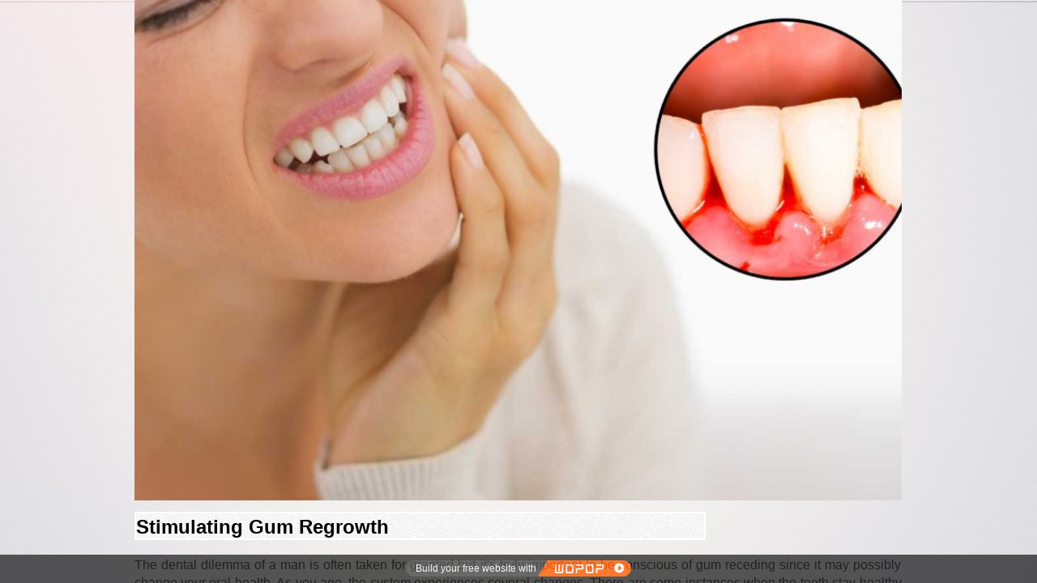

--- FILE ---
content_type: text/html; charset=utf-8
request_url: http://gumtissuetegrowth.iwopop.com/
body_size: 10701
content:
<!DOCTYPE html PUBLIC "-//W3C//DTD XHTML 1.0 Transitional//EN" "http://www.w3.org/TR/xhtml1/DTD/xhtml1-transitional.dtd">
<html xmlns="http://www.w3.org/1999/xhtml">
	<head>
		<meta http-equiv="X-UA-Compatible" content="IE=Edge,chrome=1" />	<meta http-equiv="Content-Type" content="text/html; charset=utf-8" />
	<title>Your website name</title>
	<meta content="Website keywords" name="keywords" />
	<meta content="Website description" name="description" />
			<link rel="shortcut icon" href="https://static.eznetonline.com/website/template/default/images/favicon.ico" type="image/x-icon" />
	<link rel="Bookmark" href="https://static.eznetonline.com/website/template/default/images/favicon.ico" />
		

		<link href="https://static.eznetonline.com/website/template/default/css/default.css?v=15910610" rel="stylesheet" type="text/css" />
<link href="https://static.eznetonline.com/website/plugin/title/css/title.css?v=15910612" rel="stylesheet" type="text/css" />
<link href="https://static.eznetonline.com/website/plugin/media/css/media.css?v=15910612" rel="stylesheet" type="text/css" />
<!--语言特殊的css-->

</head>

<body>
							<script type="text/javascript" language="javascript" src="https://static.eznetonline.com/website/script/jquery-1.6.4.js?v=15910608"></script>
<script type="text/javascript" language="javascript" src="https://static.eznetonline.com/website/script/jquery.custom.js?v=15910608"></script>
<script type="text/javascript" language="javascript" src="https://static.eznetonline.com/website/script/jquery.lazyload.js?v=15910608"></script>
<script type="text/javascript" language="javascript" src="https://static.eznetonline.com/website/script/jquery.rotateutility.js?v=15910608"></script>
<script type="text/javascript" language="javascript" src="https://static.eznetonline.com/website/script/lab.js?v=15910608"></script>
<script type="text/javascript" language="javascript" src="https://static.eznetonline.com/website/script/wopop_all.js?v=15910608"></script>
<script type="text/javascript" language="javascript" src="https://static.eznetonline.com/website/script/jquery.cookie.js?v=15910608"></script>
<script type="text/javascript" language="javascript" src="https://static.eznetonline.com/website/script/jquery.simplemodal.js?v=15910608"></script>
<script type="text/javascript" language="javascript" src="https://static.eznetonline.com/website/script/fullcollumn.js?v=16475006"></script>
<script type="text/javascript" language="javascript" src="https://static.eznetonline.com/website/script/jquery.lazyload.js?v=15910608"></script>
<script type="text/javascript" language="javascript" src="https://static.eznetonline.com/website/script/ierotate.js?v=15910608"></script>
<script type="text/javascript" language="javascript" src="https://static.eznetonline.com/website/script/effects/velocity.js?v=15910608"></script>
<script type="text/javascript" language="javascript" src="https://static.eznetonline.com/website/script/effects/effects.js?v=15910608"></script>
<script type="text/javascript" language="javascript" src="https://static.eznetonline.com/website/script/fullpagescroll.js?v=15910608"></script>
<script type="text/javascript" language="javascript" src="https://static.eznetonline.com/website/script/common.js?v=15910608"></script>
	<script type="text/javascript" language="javascript">
    	//js版本url生成函数
		var webmodel = {};
	function parseToURL(module,action,anotherparams){
		webmodel = {};
		var defaultparams = {"_m": module,"_a": action};
	
		var urlparams=$.extend({}, anotherparams, defaultparams, webmodel);
		var paramstr=$.param(urlparams);
		return "//gumtissuetegrowth.iwopop.com/index.php?"+paramstr;
	}
	
	function getImageProcessType(){
		     return 0;
	}
	
	function parseToAdminURL(module,action,anotherparams){
		var defaultparams={'_m':module,'_a':action,'domain':'pop1516104d',"SessionID":''}
		var urlparams=$.extend({}, anotherparams, defaultparams, webmodel);
		var paramstr=$.param(urlparams);
		return "http://gumtissuetegrowth.iwopop.com/admin/index.php?"+paramstr;
	}
	function getSiteCurLang(){return 'en';}
	function getPreviewSiteCurLang(){return 'en';}
	function relativeToAbsoluteURL(relativeurl,nostatic){
		
		if(nostatic=='1'){
			return "http://gumtissuetegrowth.iwopop.com/"+relativeurl;
		}else{
			return "https://static.eznetonline.com/website/"+relativeurl;
		}
	}
	//图片、图文模块等loading效果优化
//	var wopoploadingImg = new Image();wopoploadingImg.src = relativeToAbsoluteURL('template/default/images/loading2.gif');
	
	function getSystemCurrentDomain(){return 'pop1516104d';}
	
	function getSystemSession(){return 'g5gch6cvg2cr9qa308dqc9arn69iuvjt';}
	// IE9以下浏览器禁止编辑手机站 2014/04/28
		if($.browser.msie && ($.browser.version < 7)){
					location.href = parseToURL("wp_frontpage","browser");
						}
	//-->
	</script>

<div id="page_set_css"></div><div id="scroll_container" style="">
	<div id="scroll_container_bg" style="background-position:center top;background-repeat:no-repeat;background-color:#dedde3;background-image:url('http://pop1516104d.pic6.eznetonline.com/upload/templatefiles/content-bg_HARr.jpg')">&nbsp;</div>
<script>
(function(){
var container=$('#scroll_container');
var cvhgt = window.innerHeight || self.innerHeight || document.documentElement.clientHeight || document.body.clientHeight;
container.height(cvhgt);
$('#scroll_container_bg').css('height',cvhgt);
})();	
</script>
	<div id="canvas" style="margin: 0 auto;width:949px;background-color:transparent;height:3364px">
	<div id='layerF2A5C4029F22302DEB4F4CD4E486FD89' type='title'  class='cstlayer' style='left: 0px; top: 687px; position: absolute; z-index: 101; width: 949px; height: 2677px;'  mid=""   deg='0'><div class="wp-title_content" style="overflow-wrap: break-word; padding: 0px; border-color: transparent; border-width: 0px; height: 2653px; width: 947px; display: block;"><div style="text-align: justify;"><span style="color: rgb(90, 90, 90); font-family: Arial, 宋体, Helvetica, sans-serif, Verdana; font-size: 16px; font-style: normal; font-variant-ligatures: normal; font-variant-caps: normal; font-weight: normal;">The dental dilemma of a man is often taken for granted but it's truly important to be conscious of gum receding since it may possibly change your oral health. As you age, the system experiences several changes. There are some instances when the teeth stay healthy but then turn back for their own lousy state after. It's very important to look for dental consultation and treatment at the start of a problem to prevent any complications or poor consequences in the future.&nbsp;</span><span style="font-size: 16px;"><b><a href="http://regeneratinggums.educatorpages.com/" target="_blank" utype="2#0"><span style="color:#00ffff;">Click here to Regrowing Gum Tissue Naturally</span></a></b></span></div><div style="color: rgb(90, 90, 90); font-family: Arial, 宋体, Helvetica, sans-serif, Verdana; font-size: 12px; font-style: normal; font-variant-ligatures: normal; font-variant-caps: normal; font-weight: normal; text-align: justify;"><br></div><p style="color: rgb(90, 90, 90); font-family: Arial, 宋体, Helvetica, sans-serif, Verdana; font-size: 12px; font-style: normal; font-variant-ligatures: normal; font-variant-caps: normal; text-align: justify;"><span style="font-size: 16px;">First thing people think of when they hear about gum <b><a href="http://now.tufts.edu/news-releases/new-treatment-receding-gums-no-pain-lots-gain" target="_blank" utype="2#0"><span style="color:#00ffff;">receding gums</span></a> </b>causes is brushing. Good oral hygiene incorporates proper brushing after meals and make sure you brush all regions of one's teeth and gums. But just doing so alone won't make certain you won't encounter additional problems. You should keep in mind that the gums are also sensitive.&nbsp; Hence, you need to brush your teeth employing gentle bristles that won't hurt your gums.</span></p><p style="color: rgb(90, 90, 90); font-family: Arial, 宋体, Helvetica, sans-serif, Verdana; font-size: 12px; font-style: normal; font-variant-ligatures: normal; font-variant-caps: normal; font-weight: normal; text-align: justify;"><span style="font-size:16px;"><br></span></p><p style="color: rgb(90, 90, 90); font-family: Arial, 宋体, Helvetica, sans-serif, Verdana; font-size: 12px; font-style: normal; font-variant-ligatures: normal; font-variant-caps: normal; font-weight: normal; text-align: justify;"><span style="font-size: 24px;"><b>Regenerate Gums Naturally</b></span></p><div style="color: rgb(90, 90, 90); font-family: Arial, 宋体, Helvetica, sans-serif, Verdana; font-size: 12px; font-style: normal; font-variant-ligatures: normal; font-variant-caps: normal; font-weight: normal; text-align: justify;"><br></div><div style="color: rgb(90, 90, 90); font-family: Arial, 宋体, Helvetica, sans-serif, Verdana; font-size: 12px; font-style: normal; font-variant-ligatures: normal; font-variant-caps: normal; font-weight: normal; text-align: justify;"><span style="font-size:16px;">If you feel pain while brushing one's teeth, then you definitely ought to visit your dentist immediately. Furthermore, you must see your dentist every few months so that you can make sure your gums are healthy. This may also help should you wish to take medications or experience oral operations regularly. Seeing your dentist regularly also helps to ensure that you obtain timely treatment.</span></div><div style="color: rgb(90, 90, 90); font-family: Arial, 宋体, Helvetica, sans-serif, Verdana; font-size: 12px; font-style: normal; font-variant-ligatures: normal; font-variant-caps: normal; font-weight: normal; text-align: justify;"><br></div><div style="color: rgb(90, 90, 90); font-family: Arial, 宋体, Helvetica, sans-serif, Verdana; font-size: 12px; font-style: normal; font-variant-ligatures: normal; font-variant-caps: normal; text-align: justify;"><span style="font-size: 16px;">The main reason you have grown gum disease is on account of the teeth sensitivity. As a way to remove the bacteria that causes tooth sensitivity, your dentist will often use a variety of techniques such as scaling, root planing, filling or even scaling and root planing. In the event you wish to do away with the bacteria and <b><span style="color:#00ffff;">plaque</span></b>, you have to seek advice from your dentist and have him to perform an assortment of treatments including scaling, root planing and filling. You may pick either one of these depending on your own preference.</span></div><div style="color: rgb(90, 90, 90); font-family: Arial, 宋体, Helvetica, sans-serif, Verdana; font-size: 12px; font-style: normal; font-variant-ligatures: normal; font-variant-caps: normal; font-weight: normal; text-align: justify;"><br></div><div style="color: rgb(90, 90, 90); font-family: Arial, 宋体, Helvetica, sans-serif, Verdana; font-size: 12px; font-style: normal; font-variant-ligatures: normal; font-variant-caps: normal; font-weight: normal; text-align: justify;"><span style="font-size:16px;">There are additional activities which you can do to protect against the occurrence of gingivitis. You have to brush your teeth twice per day for two minutes in between teeth. Brushing entirely but gently helps in removing food particles that are stuck between your teeth.&nbsp; &nbsp;The moment the buildup of plaque starts to harden, it is going to not be easy for bacteria to live you have to act fast to eliminate it.</span></div><div style="color: rgb(90, 90, 90); font-family: Arial, 宋体, Helvetica, sans-serif, Verdana; font-size: 12px; font-style: normal; font-variant-ligatures: normal; font-variant-caps: normal; font-weight: normal; text-align: justify;"><br></div><p style="color: rgb(90, 90, 90); font-family: Arial, 宋体, Helvetica, sans-serif, Verdana; font-size: 12px; font-style: normal; font-variant-ligatures: normal; font-variant-caps: normal; font-weight: normal; text-align: justify;"><span style="font-size:16px;">If you would like to quit receding gums, you have to get started after having a regular oral hygiene regimen. Go to your dentist at least one time in a few months in order for your gums might be checked. Your dentist will likely utilize scaling to remove tartar and plaque buildup. However, if the gums remain bloated, then it'll soon be advised that you see a podiatrist. This process is known as endodontic treatment.</span></p><p style="color: rgb(90, 90, 90); font-family: Arial, 宋体, Helvetica, sans-serif, Verdana; font-size: 12px; font-style: normal; font-variant-ligatures: normal; font-variant-caps: normal; font-weight: normal; text-align: justify;"><span style="font-size:16px;"><br></span></p><p style="text-align: justify;"><span style="font-size: 24px;"><b>Regenerate Gum Tissue Naturally</b></span></p><div style="color: rgb(90, 90, 90); font-family: Arial, 宋体, Helvetica, sans-serif, Verdana; font-size: 12px; font-style: normal; font-variant-ligatures: normal; font-variant-caps: normal; font-weight: normal; text-align: justify;"><br></div><div style="color: rgb(90, 90, 90); font-family: Arial, 宋体, Helvetica, sans-serif, Verdana; font-size: 12px; font-style: normal; font-variant-ligatures: normal; font-variant-caps: normal; font-weight: normal; text-align: justify;"><span style="font-size:16px;">&nbsp;All these procedures are performed by cosmetic dentists. However, the price of those procedures depend on your own health status in addition to the degree of the damage. For instance, if your gums have been damaged severely, it is going to be expensive for the dentist to perform these methods. On another hand, you might qualify for dental enhancements which are more affordable and can be readily done without any pain.</span></div><div style="color: rgb(90, 90, 90); font-family: Arial, 宋体, Helvetica, sans-serif, Verdana; font-size: 12px; font-style: normal; font-variant-ligatures: normal; font-variant-caps: normal; font-weight: normal; text-align: justify;"><br></div><div style="color: rgb(90, 90, 90); font-family: Arial, 宋体, Helvetica, sans-serif, Verdana; font-size: 12px; font-style: normal; font-variant-ligatures: normal; font-variant-caps: normal; font-weight: normal; text-align: justify;"><span style="font-size:16px;">If you are suffering from dental plaque or tartar, you must consult with a dentist as soon as possible.&nbsp; If left untreated, it will disperse and cause more serious damages.&nbsp; Besides those, it is going to be difficult for one to consume foods that are highly acidic as they are able to destroy the sensitive nerve endings. In cases like this, it will be important for you to get started after having a strict dietary plan.</span></div><div style="color: rgb(90, 90, 90); font-family: Arial, 宋体, Helvetica, sans-serif, Verdana; font-size: 12px; font-style: normal; font-variant-ligatures: normal; font-variant-caps: normal; font-weight: normal; text-align: justify;"><br></div><div style="color: rgb(90, 90, 90); font-family: Arial, 宋体, Helvetica, sans-serif, Verdana; font-size: 12px; font-style: normal; font-variant-ligatures: normal; font-variant-caps: normal; font-weight: normal; text-align: justify;"><span style="font-size:16px;">The receding gums could be quite debilitating for the the gums and the individual brushing it. However, there are more serious consequences.&nbsp; &nbsp;There are various explanations as to the gums will begin to recede.</span></div><div style="color: rgb(90, 90, 90); font-family: Arial, 宋体, Helvetica, sans-serif, Verdana; font-size: 12px; font-style: normal; font-variant-ligatures: normal; font-variant-caps: normal; font-weight: normal; text-align: justify;"><br></div><p style="color: rgb(90, 90, 90); font-family: Arial, 宋体, Helvetica, sans-serif, Verdana; font-size: 12px; font-style: normal; font-variant-ligatures: normal; font-variant-caps: normal; font-weight: normal; text-align: justify;"><span style="font-size:16px;">You have probably heard the phrase,"an apple a day keeps the doctor away".&nbsp; The expression has a great deal of facts behind it. As eating an apple makes your stomach healthier, brushing your teeth on a regular basis will keep your gums healthy. Your toothbrush, if you do not utilize it properly or frequently, will not reach all parts of the teeth and gums, this usually means you will not be cleaning them as thoroughly as you should. It's very important to brush each day, especially between your teeth and at the gum tract.</span></p><p style="color: rgb(90, 90, 90); font-family: Arial, 宋体, Helvetica, sans-serif, Verdana; font-size: 12px; font-style: normal; font-variant-ligatures: normal; font-variant-caps: normal; text-align: justify;"><span style="font-size: 24px;"><b>Restore Receding Gums Naturally</b></span></p><div style="color: rgb(90, 90, 90); font-family: Arial, 宋体, Helvetica, sans-serif, Verdana; font-size: 12px; font-style: normal; font-variant-ligatures: normal; font-variant-caps: normal; font-weight: normal; text-align: justify;"><br></div><div style="color: rgb(90, 90, 90); font-family: Arial, 宋体, Helvetica, sans-serif, Verdana; font-size: 12px; font-style: normal; font-variant-ligatures: normal; font-variant-caps: normal; font-weight: normal; text-align: justify;"><span style="font-size:16px;">For those who have ever had a tooth pulled, then you definitely realize exactly what a pain that is!&nbsp; That's why it is so important to visit the dentist regularly. Not only will your dentist remove any infections or fillings that may have to be removed, but they could also provide you with advice on your toothbrush and toothpaste, and just how often you should brush and floss.</span></div><div style="color: rgb(90, 90, 90); font-family: Arial, 宋体, Helvetica, sans-serif, Verdana; font-size: 12px; font-style: normal; font-variant-ligatures: normal; font-variant-caps: normal; font-weight: normal; text-align: justify;"><br></div><div style="color: rgb(90, 90, 90); font-family: Arial, 宋体, Helvetica, sans-serif, Verdana; font-size: 12px; font-style: normal; font-variant-ligatures: normal; font-variant-caps: normal; font-weight: normal; text-align: justify;"><span style="font-size:16px;">Do you wear dentures?&nbsp; Should you, you ought to see your dentist to make sure they're comfortable and which you're using these properly.&nbsp; Furthermore, improper fit dentures may possibly result in"tooting" or even"gumballing", a lack of feeling from the tooth, bleeding and even problems of chewing.</span></div><div style="color: rgb(90, 90, 90); font-family: Arial, 宋体, Helvetica, sans-serif, Verdana; font-size: 12px; font-style: normal; font-variant-ligatures: normal; font-variant-caps: normal; font-weight: normal; text-align: justify;"><br></div><div style="color: rgb(90, 90, 90); font-family: Arial, 宋体, Helvetica, sans-serif, Verdana; font-size: 12px; font-style: normal; font-variant-ligatures: normal; font-variant-caps: normal; font-weight: normal; text-align: justify;"><span style="font-size:16px;">Are you suffering from arthritis or periodontal disease?&nbsp; On average, this may cause the gums to recede.&nbsp; Treatment may consist of medications, surgery, and just a root canal.&nbsp; Bear in mind, prevention is always better than a cure.</span></div><div style="color: rgb(90, 90, 90); font-family: Arial, 宋体, Helvetica, sans-serif, Verdana; font-size: 12px; font-style: normal; font-variant-ligatures: normal; font-variant-caps: normal; font-weight: normal; text-align: justify;"><br></div><div style="color: rgb(90, 90, 90); font-family: Arial, 宋体, Helvetica, sans-serif, Verdana; font-size: 12px; font-style: normal; font-variant-ligatures: normal; font-variant-caps: normal; font-weight: normal; text-align: justify;"><span style="font-size:16px;">&nbsp;Some people chew their food at a faster rate than others. This can be something to consult with your dentist before you choose to make use of gum. Chewing gum regularly could help decrease the buildup of tartar on the teeth.&nbsp; The extra benefit of not having to chew your meal is priceless!</span></div><div style="color: rgb(90, 90, 90); font-family: Arial, 宋体, Helvetica, sans-serif, Verdana; font-size: 12px; font-style: normal; font-variant-ligatures: normal; font-variant-caps: normal; font-weight: normal; text-align: justify;"><br></div><p style="color: rgb(90, 90, 90); font-family: Arial, 宋体, Helvetica, sans-serif, Verdana; font-size: 12px; font-style: normal; font-variant-ligatures: normal; font-variant-caps: normal; font-weight: normal; text-align: justify;"><span style="font-size:16px;">Have you had your wisdom teeth removed?&nbsp; This is generally the case in the event that you are younger. Usually a dentist protects them after the age of twenty. But, there are actions you can take in order to keep them from coming back in the future. Visit your dentist regularlyfor professional cleanings, to ensure that your teeth stay healthy.</span></p><p style="color: rgb(90, 90, 90); font-family: Arial, 宋体, Helvetica, sans-serif, Verdana; font-size: 12px; font-style: normal; font-variant-ligatures: normal; font-variant-caps: normal; font-weight: normal; text-align: justify;"><span style="font-size:16px;"><br></span></p><p style="text-align: justify;"><span style="font-size: 24px;"><b>Regrow Gums Naturally</b></span></p><p style="text-align: justify;"><span style="font-size: 16px;"><br></span></p><div style="color: rgb(90, 90, 90); font-family: Arial, 宋体, Helvetica, sans-serif, Verdana; font-size: 12px; font-style: normal; font-variant-ligatures: normal; font-variant-caps: normal; font-weight: normal; text-align: justify;"><br></div><div style="color: rgb(90, 90, 90); font-family: Arial, 宋体, Helvetica, sans-serif, Verdana; font-size: 12px; font-style: normal; font-variant-ligatures: normal; font-variant-caps: normal; font-weight: normal; text-align: justify;"><span style="font-size:16px;">Because you may see, you'll find many different contributing factors to getting gum disease. Prevention is far better than treating this disease. You don't want to get stuck with it, therefore make sure to do what is needed to avoid it. See your dentist regularly, and follow each one his/her information.</span></div><div style="color: rgb(90, 90, 90); font-family: Arial, 宋体, Helvetica, sans-serif, Verdana; font-size: 12px; font-style: normal; font-variant-ligatures: normal; font-variant-caps: normal; font-weight: normal; text-align: justify;"><br></div><div style="color: rgb(90, 90, 90); font-family: Arial, 宋体, Helvetica, sans-serif, Verdana; font-size: 12px; font-style: normal; font-variant-ligatures: normal; font-variant-caps: normal; font-weight: normal; text-align: justify;"><span style="font-size:16px;">Once you get a full bite throughout ingestion or when eating too quickly, you put undue pressure on the gums and nearby teeth.&nbsp; Should this happen often, it contributes to receding gums causes by excessive pressure. If you find that you need greater than brushing and flossing to help keep gums healthy, you might need to talk to your dentist concerning gum surgery.</span></div><div style="color: rgb(90, 90, 90); font-family: Arial, 宋体, Helvetica, sans-serif, Verdana; font-size: 12px; font-style: normal; font-variant-ligatures: normal; font-variant-caps: normal; font-weight: normal; text-align: justify;"><br></div><div style="color: rgb(90, 90, 90); font-family: Arial, 宋体, Helvetica, sans-serif, Verdana; font-size: 12px; font-style: normal; font-variant-ligatures: normal; font-variant-caps: normal; font-weight: normal; text-align: justify;"><span style="font-size:16px;">Maybe not everyone will want surgery, but it's possible to make a difference by avoiding certain foods which cause gum problems. Some of them include milk products and meats. If you wish to avoid themtalk to your dentist before you eat, and before you brush.&nbsp;</span></div><div style="color: rgb(90, 90, 90); font-family: Arial, 宋体, Helvetica, sans-serif, Verdana; font-size: 12px; font-style: normal; font-variant-ligatures: normal; font-variant-caps: normal; font-weight: normal; text-align: justify;"><br></div><div style="color: rgb(90, 90, 90); font-family: Arial, 宋体, Helvetica, sans-serif, Verdana; font-size: 12px; font-style: normal; font-variant-ligatures: normal; font-variant-caps: normal; font-weight: normal; text-align: justify;"><span style="font-size:16px;">What you take in also plays a significant role. There are certain foods that are much more likely to result in gum disease compared to others. For instance, eating plenty of carbonated pastes may result in gum disease. Chewing gum frequently is also bad for the mouth and may make matters worse.&nbsp;</span></div><div style="color: rgb(90, 90, 90); font-family: Arial, 宋体, Helvetica, sans-serif, Verdana; font-size: 12px; font-style: normal; font-variant-ligatures: normal; font-variant-caps: normal; font-weight: normal; text-align: justify;"><br></div><div style="color: rgb(90, 90, 90); font-family: Arial, 宋体, Helvetica, sans-serif, Verdana; font-size: 12px; font-style: normal; font-variant-ligatures: normal; font-variant-caps: normal; font-weight: normal; text-align: justify;"><span style="font-size:16px;">Avoiding the foods is part of the struggle receding gums.&nbsp; Regular cleaning may be hard to do as it's often during the daytime, however there are products on the market that can help.&nbsp; You may also pay a visit to your dentist for a regular cleanup. This procedure involves more than brushing, though.</span></div></div>
</div><div id='layerD393DFA58FE807071202E360FB83C302' type='title'  class='cstlayer' style='left: 0px; top: 632px; position: absolute; z-index: 100; width: 705px; height: 35px;'  mid=""   deg='0'><div class="wp-title_content" style="overflow-wrap: break-word; padding: 0px; border-color: rgb(255, 255, 255); border-width: 2px; height: 31px; width: 701px; display: block; border-style: solid; background-image: url('http://pop1516104d.pic6.eznetonline.com/upload/templatefiles/title2_qZyl.gif');"><span data-sheets-value="{&quot;1&quot;:2,&quot;2&quot;:&quot;Stimulating Gum Regrowth&quot;}" data-sheets-userformat="{&quot;2&quot;:4993,&quot;3&quot;:{&quot;1&quot;:0},&quot;10&quot;:2,&quot;11&quot;:3,&quot;12&quot;:0,&quot;15&quot;:&quot;arial,sans,sans-serif&quot;}" style="color: rgb(0, 0, 0); font-size: 10pt; font-family: Arial;"><b><span style="font-size:24px;">Stimulating Gum Regrowth</span><span style="font-size:24px;">​</span></b></span></div>
</div><div id='layer89ECDF0C0421B7F98D4C693AEA3E664C' type='media'  class='cstlayer' style='left: 0px; top: 0px; position: absolute; z-index: 102; width: 947px; height: 618px;'  mid=""   deg='0'><script>
	function set_thumb_layer89ECDF0C0421B7F98D4C693AEA3E664C(obj) {
		var callback=function(img){
				img.show();
				img.closest('.img_over').children('.imgloading').remove();
								$(function(){			
				var super_id='layer89ECDF0C0421B7F98D4C693AEA3E664C';
				var dom_img=$("#"+super_id).find('.paragraph_image');
				var left_img=parseInt(dom_img.css('left'));
				var top_img=parseInt(dom_img.css('top'));
				var width_img=parseInt(dom_img.css("width"));
				var height_img=parseInt(dom_img.css("height"));
				if(isNaN(left_img)){ left_img=0; }
				if(isNaN(top_img)){ top_img=0; }
				var ii=0;
				$("#"+super_id).find(".wp_mapclass").each(function(){
					var shape="rect";
					shape=$(this).attr('shape');
					if(shape != "circle"){
						shape="rect";
					}

					var leftz=parseInt($(this).css("left"));
					var topz=parseInt($(this).css("top"));
					var widthz=parseInt($(this).css("width"));
					var heightz=parseInt($(this).css("height"));

					if(shape != "circle"){
						var coords='0,0,0,0';
					}else{
						var coords='0,0,0';
					}		
					if( (leftz+widthz) < left_img || (left_img+width_img) < leftz || (topz+heightz)< top_img || (top_img+height_img)<topz){
					}else{
						var cleft=0;
						var ctop=0;
						var r=0;
						if(shape != "circle"){
							cleft=leftz-left_img;
							ctop=topz-top_img;
							coords=cleft+','+ctop+','+(cleft+widthz)+','+(ctop+heightz);
						}else{
							r=widthz/2;
							cleft=leftz-left_img+r;
							ctop=topz-top_img+r;
							coords=cleft+','+ctop+','+r;
						}
					}	

					//var classid=$(this).attr('id');
					var classid="map_arear_"+ii;
					ii++;
					var mapd=$(this).parent().find("."+classid);
					mapd.attr('coords',coords);
					$(this).remove();

				});
			})
						}
		$(obj).each(function() {
			var img=$(this);
			callback(img);
		});      
	}
</script>
<div class="wp-media_content"  style="overflow: hidden; width: 947px; height: 618px;" type="0">
<div class="img_over"  style='overflow: hidden; border-color: transparent; border-width: 0px; width: 947px; height: 618px;'>

<div class="imgloading" style="z-index:100;"> </div>
<img  id="wp-media-image_layer89ECDF0C0421B7F98D4C693AEA3E664C" class="img_lazy_load paragraph_image"  data-original="http://pop1516104d.pic6.eznetonline.com/upload/bleeding-gums-and-loose-teeth-1024x597_h4or.jpg" type="zoom" src="https://static.eznetonline.com/website/template/default/images/blank.gif" style="width: auto; height: 618px; top: 0px; left: -56px; position: relative;;" />
<div class="map_show_title" style="display:none; position: absolute;top:-24px; left:0px; float:right;">
<span style="background:url(plugin/media/images/hotspot_ico_show_left.png) left no-repeat; color:#fff; font-size:9px; line-height:20px; height:24px; display:block; float:left; text-indent:5px; padding-right:3px;"></span>
<div style="float:left;"><img src="plugin/media/images/hotspot_ico_show_right.png" width="3" height="24" /></div>
</div>
 
</div>

</div>
<script>
(function(){
	var imgover=$('#wp-media-image_layer89ECDF0C0421B7F98D4C693AEA3E664C').closest('.img_over');
	imgover.children('.imgloading').width(imgover.width()).height(imgover.height());
})()	
</script>
</div>	</div>	
	<div id="site_footer" style="width:949px;position:absolute;height:66px;z-index:500;">
		<div class="full_width" style="position:absolute;height:66px;background-repeat:repeat-x;background-position:center top;background-image:url('http://pop1516104d.pic6.eznetonline.com/upload/templatefiles/footer-bg_KWER.gif');"></div>
		<div id="footer_content" class="full_content" style="width:949px; position:absolute;left:0;top:0;margin-left: 0px;background-repeat:repeat-x;height:66px;">
								</div>
</div>
<!--//wp-mobile_navigate end-->
</div>
	<input type="hidden" id="page_id" name="page_id" value="21">
	<script type="text/javascript" language="javascript" src="https://static.eznetonline.com/website/script/heightAdapt.js"></script>
<div class="copyright_bar">
<div id="copyright" style="display:block;visibility:visible;">
	  <div class="wopop_bottom_bga">
		<div style="float:left;font-size:12px; text-indent:11px; width:162px;">Build your free website with</div>
		<a href="http://www.wopop.com" class="cp" title="Let's wopop now!" target="_blank" style="display: block;visibility:visible;"></a>
		<div style="clear:both;"></div>
	 </div>
</div>
</div><!--copyright_bar end-->
<script>
(function(){
		var func=function(){
		var scrollwidth=$('#scroll_container_bg').width();
		$('#copyright').closest('.copyright_bar').width(scrollwidth);	
		var childdiv=$('#copyright').children('div');
		childdiv.css('margin-left',Math.max((scrollwidth-childdiv.width())/2,0));
	}
		func();
	$(window).resize(function(){
		func();
	})
})()
</script>	


  
<style>.full_column-fixed{position:fixed;top:0; _position:absolute; _top:expression(getTop());}</style>
<script type="text/javascript">
function wpfullcolumn_float(){
    var wp_ibody = $('#scroll_container'),wp_icontent = $('#canvas'),wp_icontent_foot = $('#site_footer #footer_content');
    $('.full_column').filter('[infixed=1]').each(function(){
        var fc_lid = '#'+$(this).attr('id');
        var $fc_lid = $(this);
        var wp_layer_abs = $('#canvas '+fc_lid),wp_layer_abs_footer = $('#site_footer #footer_content '+fc_lid),wp_layer_fix= $('#scroll_container '+fc_lid);
        var currpoor = ($('.full_width').width() - $('.full_content').width())/2;
        var isinfixed = $fc_lid.attr('infixed');
        if(isinfixed==1) {
            var nPos = $('#scroll_container').scrollTop() ;
            //oPos get第一次正确的值,以后不再获得
            var oPos_tmp = $fc_lid.data("oPos");
            if(!oPos_tmp){
                oPos_tmp =  $fc_lid.ab_pos_cnter('top');
                $fc_lid.data("oPos",oPos_tmp);
            }
            var oPos = $fc_lid.data("oPos") ;
		  if(oPos==0 && $fc_lid.parent().is('#canvas')) return;
            if($fc_lid.attr('inbuttom')>0){
                //存在页脚中
                if(nPos > oPos){
                    var newleft = $('.full_column').ab_pos('left') + currpoor ;
                    if(wp_layer_abs_footer.length>0){
                        var oldstyle = wp_layer_abs_footer.attr('style');
                        wp_layer_fix = wp_layer_abs_footer.clone(true).appendTo('#scroll_container')
                        .attr('oldstyle',oldstyle)
                        .addClass('full_column-fixed');
                    wp_layer_fix.show();wp_layer_fix.css({'position':'fixed','top':'','left':newleft,'z-index':'999'});
                    wp_layer_abs_footer.remove();
                    }
                }else{
                    oldstyle = wp_layer_fix.attr('oldstyle');
                    if(!wp_layer_abs_footer.length>0){
                        wp_layer_abs_footer = wp_layer_fix.clone(true).appendTo(wp_icontent_foot)
                        .attr('style',oldstyle);
                        wp_layer_abs_footer.show();wp_layer_fix.remove();
                    }
                }
            }else{
                if(nPos > oPos){
                    //var newleft = navPos.left + currpoor ;
                    var newleft = $('.full_column').ab_pos('left') + currpoor ;
                    //clone(true) has true 可以存储data
                    if(wp_layer_abs.length>0){
                        var oldstyle = wp_layer_abs.attr('style');
                        wp_layer_fix = wp_layer_abs.clone(true).appendTo('#scroll_container')
                        .attr('oldstyle',oldstyle)
                        .addClass('full_column-fixed');
                        wp_layer_fix.show();wp_layer_fix.css({'position':'fixed','top':'','left':newleft,'z-index':'999'})
                        wp_layer_abs.remove();
                    }
                }else{
				if( wp_layer_fix.data('always_fix')) return;
                    oldstyle = wp_layer_fix.attr('oldstyle');
                    if(!wp_layer_abs.length>0){
                        wp_layer_abs = wp_layer_fix.clone(true).appendTo(wp_icontent).attr('style',oldstyle);
                        wp_layer_abs.show();
                        //wp_layer_fix.hide();
                        wp_layer_fix.remove();
                    }
                }
            }
        }
    });
}

$(function(){
	setTimeout(function(){
		$('.full_column').filter('[infixed=1]').each(function(){
			var self=$(this);
			if(!self.mousewheel){
				$.fn.extend({
					// 添加滚轮事件
					mousewheel:function(Func){
						return this.each(function(){
							var _self = this,browser = $.browser;
								_self.D = 0;// 滚动方向
							if (browser.msie || browser.safari) {
								$(_self).unbind("mousewheel").bind("mousewheel",function(event){
									_self.D = event.wheelDelta;
									Func && Func.call(_self);
								});
							} else {
								$(_self).unbind("DOMMouseScroll").bind("DOMMouseScroll",function(e){
									_self.D = (e.detail > 0) ? -1 : 1;
									Func && Func.call(_self);
								});
							}
						});
					}
				});
			}
			self.mousewheel(function(){
				if(!$(this).closest('#scroll_container').length){
					if (this.D > 0) {
						var scrolltop=$('#scroll_container').scrollTop();
						$('#scroll_container').scrollTop(scrolltop-50);
					} else {
						var scrolltop=$('#scroll_container').scrollTop();
						$('#scroll_container').scrollTop(scrolltop+50);
					}
				}
			})
			if(self.parent().is('#canvas')&&parseInt(self.css('top'))==0){
				var currpoor = ($('.full_width').width() - $('.full_content').width())/2;
				var newleft = self.ab_pos('left') + currpoor ;
				var wp_layer_abs=self;
				var layerid=wp_layer_abs.attr('id');
				 var oldstyle = wp_layer_abs.attr('style');
				 wp_layer_abs.find('.cstlayer[type=multilingual]').each(function(){
					 $(this).find('select').cstselect('destroy').show();
				 })
				var layerhtml=wp_layer_abs.html();
				var layerdiv=$("<div/>").attr({
					id:wp_layer_abs.attr('id'),
					class:wp_layer_abs.attr('class'),
					infixed:1,
					style:wp_layer_abs.attr('style'),
				});
				wp_layer_abs.remove();
				$('#scroll_container').append(layerdiv);
				var wp_layer_fix =$('#'+layerid).html(layerhtml)
				.attr('oldstyle',oldstyle)
				.addClass('full_column-fixed');
				wp_layer_fix.data('always_fix',true);
				wp_layer_fix.show();wp_layer_fix.css({'position':'fixed','top':'','left':newleft,'z-index':'999'})
				wp_layer_fix.find('img.img_lazy_load').lazyload({
						 threshold  : 0,
						failure_limit : wp_layer_fix.find('img.img_lazy_load').length,
												container : $('#scroll_container').add(window),	
												placeholder:"https://static.eznetonline.com/website/template/default/images/blank.gif",
						load:function(){
							 var self=$(this);
							 var id=self.closest('.cstlayer').prop('id');
							if(window['set_thumb_'+id]) window['set_thumb_'+id](this);
						 }
				});	
			}
		});
	},300);
})

$('#scroll_container').scroll(function(){//      $(window).scroll(function(){
  wpfullcolumn_float();
});
function getTop(){//for ie6 css hack
  return document.documentElement.scrollTop;
}
</script>
<script type="text/javascript">
<!--
//解决ugilify压缩的问题
var b;
 

$(function(){
	$(document).triggerHandler('lastexec');
})
$(window).load(function(){
	var heightadaptel=$("#canvas").find(".cstlayer[type='article_detail'],.cstlayer[type='product_detail'],.cstlayer[type='wzl'],.cstlayer[type='fxdp'],.cstlayer[type='tb_product_detail'],.cstlayer[type='wkj'],.cstlayer[type='crowdfunding'],.cstlayer[type='btag'],.cstlayer[type='greetingcard'],.cstlayer[type='weiredpack'],.cstlayer[type='mseckill_detail'],.cstlayer[type='mgroupon_detail'],.cstlayer[type='mgroupons_detail']");
	if(heightadaptel.length){
		heightadaptel.each(function(){
			wp_heightAdapt($(this));
		}) 	
		window.scroll_container_adjust();
	}
});
$('img.img_lazy_load').lazyload({
       threshold  : 0,
	  failure_limit : $('img.img_lazy_load').length,
	  	  container : $('#scroll_container').add(window),	
	  	  placeholder:"https://static.eznetonline.com/website/template/default/images/blank.gif",
	  load:function(){
		 var self=$(this);
		 var id=self.closest('.cstlayer').prop('id');
		if(window['set_thumb_'+id]) window['set_thumb_'+id](this);
	 }
});	
$(window).load(function(){
	$('.cstlayer').showEffects();
})
//-->
</script>



		
	
	
	
</body>
 
</html>

--- FILE ---
content_type: text/css
request_url: https://static.eznetonline.com/website/template/default/css/default.css?v=15910610
body_size: 2970
content:
@charset "UTF-8";
/*------------// Overall //------------------*/
body{font:12px/140% Arial,"宋体",Helvetica, sans-serif,Verdana;color:#5a5a5a; margin:0; background:#FFF; }
html,body{overflow:hidden;-webkit-text-size-adjust:none;}
table,td{font:12px/140% Arial,"宋体",Helvetica, sans-serif,Verdana; color:#5a5a5a;}
table{border-collapse:collapse; border-spacing:0; empty-cells:show; }
th, td { border-collapse:collapse; }
A:link{text-decoration:none; color:#5a5a5a;}
A:visited{text-decoration:none; color:#5a5a5a;}
A:hover{text-decoration:none; color:#47cdff;}
img{ border:0; }
div,p,img,ul,ol,li,form,input,label,span,dl,dt,dd,h1,h2,h3,h4,h5,h6{margin:0;padding:0;}
input[type="reset"]::-moz-focus-inner, input[type="button"]::-moz-focus-inner, input[type="submit"]::-moz-focus-inner, input[type="file"] > input[type="button"]::-moz-focus-inner{   border:none;padding:0 } 
a{blr:expression(this.onFocus=this.blur())} /*for IE*/
a{outline:none;} /*for Firefox*/
ol,ul,li{list-style-type:none;}
.overz{ overflow:auto; zoom:1; overflow-x:hidden; overflow-y:hidden;}
.mn_12{ margin-bottom:12px;}

#scroll_container {overflow-x:auto;overflow-y:scroll;position:relative;width:100%;}
#scroll_container_bg {position:absolute;width:100%;left:0px;top:0px;}
#canvas {position:relative;width:100%;z-index:99;}
.cstlayer {left:0;top:0;position:absolute;/*overflow:hidden;*/z-index:99;}
.cstlayer  .layer_content{behavior: url(../../../script/pie.htc);}

/*--阴影几种样式--*/
.wp-moudle-shadow-one,.wp-moudle-shadow-two,.wp-moudle-shadow-three,.wp-moudle-shadow-four{  behavior: url(../../../script/pie.htc); }
.wp-moudle-shadow-one{ -moz-box-shadow:1px  2px 12px 3px rgba(0,0,0,.4); -webkit-box-shadow:1px  2px  12px 3px  rgba(0,0,0,.4); box-shadow:1px  2px  12px 3px  rgba(0,0,0,.4);}
.wp-moudle-shadow-two{ -moz-box-shadow:1px 1px 12px 6px rgba(0,0,0,.4); -webkit-box-shadow:1px  1px  12px 6px  rgba(0,0,0,.4); box-shadow:1px  1px  12px 6px  rgba(0,0,0,.4);}
.wp-moudle-shadow-three{ -moz-box-shadow:5px  5px 12px 3px rgba(0,0,0,.4); -webkit-box-shadow:5px  5px  12px 3px  rgba(0,0,0,.4); box-shadow:5px  5px  12px 3px  rgba(0,0,0,.4);}
.wp-moudle-shadow-four{ -moz-box-shadow:-3px  3px 12px 3px rgba(0,0,0,.4); -webkit-box-shadow:-3px  3px  12px 3px  rgba(0,0,0,.4); box-shadow:-3px  3px  12px 3px  rgba(0,0,0,.4);}

/*--自定义下拉菜单--*/
/*注释behavior属性 - IE8下边框无法显示*/
.wp-diy-selected{ width:auto; height:22px;line-height:23px;   -moz-border-radius:2px; -webkit-border-radius:2px; border-radius:2px; /*behavior: url(../../../script/pie.htc);*/ border:1px solid #b5b5b5; background:url(../images/wp-link-input-bg.gif) repeat-x #FFF;}
.wp-diy-selected-left{ float:left; padding:0 3px;white-space:nowrap;width:84%;overflow:hidden;text-align:left;}
.wp-diy-selected-button{ float:right;}
.wp-diy-selected-button a{ display:block; width:14px; height:22px; overflow:hidden; background:url(../images/wp-diy-selected-button.gif) no-repeat;}
.wp-diy-selected-button a.disabled {background:url(../images/wp-diy-selected-button2.gif) no-repeat;cursor:default;}
.wp-diy-selected-content{ background:#FFF; border:1px solid #b5b5b5; border-top:none; display:none; position:absolute; max-height:110px; overflow-y:auto; overflow-x:hidden; z-index:1111;white-space:nowrap;}
.wp-diy-selected-content ul li{ height:22px; line-height:22px; text-indent:5px;}
/*.wp-diy-selected-content ul li:hover,*/.wp-diy-selected-content ul li.local{ background:#4d7cc3; color:#FFF; cursor:pointer;}
/*.wp-diy-selected-content ul li:hover a,.wp-diy-selected-content ul li:hover a:visited{ color:#FFF;}*/
#copyright2{position:absolute;width: 278px;z-index:800;bottom :15px;font-size:11px; font-family:arial; -webkit-text-size-adjust:none;height:35px; line-height:22px; color:#FFF; background-image:url(../images/wopop_bottom1.png); background-repeat:no-repeat;}
#copyright2.design_copyright{background:url(../images/sitestar_copyright_bg.png) no-repeat;}
#copyright{margin: 0 auto;z-index:800;bottom :15px;font-size:11px; font-family:arial; -webkit-text-size-adjust:none; height:35px; line-height:22px; color:#FFF; }
.copyright_bar{height:35px;line-height:35px;color:#fff; font-size:12px; font-family:arial; overflow:hidden; width:100%;bottom:0px; left:0px; text-align:center; position:fixed;z-index:1000; background-image:url(../images/wopop_bottom_bg.png); background-repeat:repeat;filter:alpha(opacity=80);-moz-opacity:0.8;	-khtml-opacity: 0.8;	opacity: 0.8; }
.wopop_bottom_bga{ color:#fff; font-size:12px; font-family:arial; overflow:hidden; background-image:url(../images/wopop_bottom1.png); background-repeat:no-repeat; line-height:20px; width:278px; margin-top:7px;} 
a.cp {width:116px; height:20px; text-indent:10px;text-align:left;display:block; float:left;color:#ff5c00; color:#ff5c00; font-size:13px; line-height:20px; text-decoration:none; font-weight:bold;background-image:url(../images/wopop_bottom3.png);}
a.cp:hover {background-image:url(../images/wopop_bottom3.png); background-repeat:no-repeat;}
.wopop_bottom_bg3 a {  width:116px; height:20px;  display:block; color:#ff5c00; font-size:13px; line-height:20px; text-decoration:none; font-weight:bold;}
.wopop_bottom_bg3 a:hover {background-image:url(images/wopop_bottom3.png); background-repeat:no-repeat;}
#wp-floatpanel_loading2{position:absolute;left:45%;top:45%;}
.wp-new-member-login-windows{ position:absolute; width:541px;}
.wp-new-member-login-windows-top{ height:35px; background:url(../images/wp-new-member-background.png) no-repeat 0 -32px;}
.wp-new-member-login-windows-c{ background:url(../images/wp-new-member-login-windows-c.png) repeat-y; padding:5px 35px 24px 35px;}
.wp-new-member-login-windows-bottom{ height:45px; background:url(../images/wp-new-member-background.png) no-repeat 0 -68px;}
.wp-new-member-close{ width:30px; height:29px; position:absolute; z-index:100; margin:10px 0 0 500px;}
.wp-new-member-close a{ display:block; width:30px; height:29px; background:url(../images/wp-new-member-background.png) no-repeat;}
.wp-new-member-close a:hover{ background-position:-32px 0;}
.wp-new-member-login-windows-c h2{ font-size:30px; height:50px; font-weight:normal;}
.wp-new-member-topline{ background:#f9f9f8; height:3px; border-top:1px solid #eae9ea;  }
.wp-new-member-login{ padding-top:15px;position: relative;overflow: auto;}
.wp-new-member-login input.textinput,.wp-new-member-login textarea.textinput{ height:25px; width:202px; border:1px solid #b5b5b5; line-height:25px; padding:0 5px; background:url(../images/wp-new-member-login-text-input.gif) repeat-x; -moz-border-radius:2px; -webkit-border-radius:2px; border-radius:2px; }
.wp-new-member-login input.textinput:focus,.wp-new-member-login textarea.textinput:focus{transition:border linear .2s,box-shadow linear .2s; -moz-transition:border linear .2s,-moz-box-shadow linear .2s; -webkit-transition:border linear .2s,-webkit-box-shadow linear .2s; outline:none;border-color:rgba(30,117,16,.75); box-shadow:0 0 8px rgba(30,117,16,.5); -moz-box-shadow:0 0 8px rgba(30,117,16,.5); -webkit-box-shadow:0 0 8px rgba(30,117,16,3); background:#FFF; }
.wp-new-member-login textarea.textinput {height:80px;}
#wp_user_info .required,#wp_user_info label.error{color:red;}
.wp-new-member-common-button{ width:auto; cursor:pointer;}
.wp-new-member-common-button .wp-new-member-common-button-l{ float:left; width:4px; background:url(../images/wp-new-member-background.png) no-repeat 0 -433px; height:28px;}
.wp-new-member-common-button .wp-new-member-common-button-c{float:left; background:url(../images/wp-new-member-background.png) no-repeat -4px -433px;  height:28px; padding:0 15px;}
.wp-new-member-common-button .wp-new-member-common-button-c a,.wp-new-member-common-button .wp-new-member-common-button-c a:visited{ color:#FFF; line-height:26px; font-size:14px;}
.wp-new-member-common-button .wp-new-member-common-button-r{ float:left; width:4px; background:url(../images/wp-new-member-background.png) no-repeat -501px -433px;  height:28px;}

.wp-new-member-common-button:hover .wp-new-member-common-button-l{ background:url(../images/wp-new-member-background.png) no-repeat 0 -463px;}
.wp-new-member-common-button:hover .wp-new-member-common-button-c{ background:url(../images/wp-new-member-background.png) no-repeat -4px -463px;}
.wp-new-member-common-button:hover .wp-new-member-common-button-r{ background:url(../images/wp-new-member-background.png) no-repeat -501px -463px;}
#wp_user_info .wp-new-member-common-button {float: left;}
#wp_user_info a.wp-new-member-common-button-adduser-cancel{ float:left; font-size:14px; line-height:28px; padding:0 15px;}


/*--------遮罩层样式-----------*/
#wp-floatpanel_loading,#wp-floatpanel_overlay,#wp-confirmpnl_overlay,#wp-alertpnl_overlay,#wp-ajaxsend_loading {background-color:#000;left:0px;top:0px;filter:alpha(opacity=25);-moz-opacity:0.25;opacity:0.25;position:fixed;}
#wp-confirmpnl_overlay,#wp-alertpnl_overlay {filter:alpha(opacity=45);-moz-opacity:0.45;opacity:0.45;z-index:10000;}
#wp-template-install-overlay{filter:alpha(opacity=45);-moz-opacity:0.45;opacity:0.45;z-index:10001;background-color:#000;left:0px;top:0px;position:fixed;background-image: url(../images/loading.gif);background-position: center center;background-repeat: no-repeat;}
#wp-ajaxsend_loading {background-color:#5A5A5A;text-align:center;}
#wp-floatpanel_loading img,#wp-ajaxsend_loading img {position:absolute;left:45%;top:45%;}
/*--------遮罩层样式-----------*/
.artview_detail ol,.artview_detail ul,.artview_detail li,.wp-products-detail-desc ol,.wp-products-detail-desc ul,.wp-products-detail-desc li{list-style-type:disc; }
.artview_detail ul,.wp-products-detail-desc ul{  margin-left:28px; }
.artview_detail li,.wp-products-detail-desc li{ margin-left:14px; }
.navigation,.wp_subtop,.navigation ul li{behavior: url(../../../script/pie.htc);}

/*--------手机设备样式 2014/02/07-----------*/
.wp-mobile-device-mask,.wp-mobile-scrollbar,
.wp-mobile-device-premask,.wp-mobile-prescrollbar {visibility:hidden;position:absolute;top:39px;left:35.2%;z-index:510;}
.wp-mobile-device-mask,.wp-mobile-device-premask {width:30px;background-color:#FFF;z-index:8;}
.wp-mobile-scrollbar {background-color:#dcdcdc;-moz-border-radius:5px;-webkit-border-radius:5px;border-radius:5px;width:7px;}
.wp-mobile-device-premask,.wp-mobile-prescrollbar {top:0px;}
.wp-mobile-scrollbar > span.pane {position:relative;left:-1px;top:0;display:inline-block;background-color:#219aed;-moz-border-radius:5px;-webkit-border-radius:5px;border-radius:5px;height:20px;width:9px;}
.wp-mobile-prescrollbar > span.pane {position:relative;left:0;top:0;display:inline-block;background-color:#bdbdbd;-moz-border-radius:5px;-webkit-border-radius:5px;border-radius:5px;height:20px;width:6px;}


--- FILE ---
content_type: application/x-javascript
request_url: https://static.eznetonline.com/website/script/heightAdapt.js
body_size: 2354
content:
/*
 * 模块高度自适应，对外接口，功能待扩展
 * 
 */

/**
 * 高度自适应模块,预览模式下触发 TODO:面向对象写法
 */
function wp_heightAdapt(dom,oldHeight)
{
	if(dom== undefined) return false;
	if ($.inArray(dom.attr("type"), ['bslider']) != -1) return;
	var heightfunc=function(){
		var before=dom.data('oriheight');
		if(!before){
			before=dom.children('div').eq(0).height();
			dom.data('oriheight',before);
		}
		return before;
	}
	
	var resetPos=function(el){
		var oritop=el.data('adaptoritop');
		var oriheight=el.data('adaptoriheight');
		var pressArr=el.data('adaptpress');
		var wrapArr=el.data('adaptwrap');
		var id=dom.prop('id');
		var toppos=$.parseInteger(el.css('top'));
		if(!oritop&&oritop !==0){
			el.data('adaptoritop',toppos);
			el.data('adaptoriheight',el.height());
			return;
		}

		if(pressArr && pressArr.length){
			for(var i=0;i<pressArr.length;i++){
				var press=pressArr[i];
				if(press.id !=id){
					oritop+=press.diffY;
				}
			}
		}
		
		if(wrapArr && wrapArr.length){
			var h=oriheight;
			for(var i=0;i<wrapArr.length;i++){
				var wrap=wrapArr[i];
				if(wrap.id !=id){
					h+=wrap.diffH;
				}
			}
			if(h!=el.height()){
				el.css('height',h+'px');
				var wrapListPadding = parseInt(el.children('div').eq(0).css('padding-top')) + parseInt(el.children('div').eq(0).css('padding-bottom'));
				var wrapListBorder = parseInt(el.children('div').eq(0).css('border-top-width')) + parseInt(el.children('div').eq(0).css('border-bottom-width'));
				el.children('div').eq(0).height(el.height() - wrapListPadding - wrapListBorder);
			}
		}
		if(oritop!=toppos){ 
			el.css('top',oritop+'px');
		}
	}
	
	var canvheight=$('#canvas').data('adaptoriheight');
	if(!canvheight){
		$('#canvas').data('adaptoriheight',$('#canvas').height());
		canvheight=$('#canvas').data('adaptoriheight');
	}
	var adaptModuleBefore = heightfunc();//自适应之前原始高度
	var actualContentHeight=dom.children('div').eq(0).height();
	resetPos(dom);
//	dom.children().eq(0).css('height','auto');//模块自适应
     //有些模块第一个元素不是div，比如：产品详情
	dom.children('div').eq(0).css('height','auto');//模块自适应
	var adaptModuleAfter = dom.children('div').eq(0).height();//自适应之后高度
	if(adaptModuleAfter < adaptModuleBefore){ 
		dom.children('div').eq(0).css('height',adaptModuleBefore+'px');
		if(adaptModuleBefore==actualContentHeight) return;
	}//还原
	else{
		dom.children('div').eq(0).css('height',adaptModuleAfter+'px');
		if(adaptModuleAfter==actualContentHeight) return;
	}

	var domPadding = parseInt(dom.children('div').eq(0).css('padding-top')) + parseInt(dom.children('div').eq(0).css('padding-bottom'));
	var domBorder = parseInt(dom.children('div').eq(0).css('border-top-width')) + parseInt(dom.children('div').eq(0).css('border-bottom-width'));
	var moduleLayerHeight = oldHeight || adaptModuleBefore+domPadding+domBorder;
	var moduleHeight = dom.children('div').eq(0).outerHeight();//模块取 wp-模块名_content层的高度
	var moduleWidth = dom.outerWidth();
	var moduleTop = dom.ab_pos_cnter('top');//获取画布坐标系y值
	
	var left_boundray = dom.ab_pos_cnter('left');//左右边界
	var right_boundray = left_boundray + dom.outerWidth();
	
	var offsetY = 0;//发生重合后往下压位置与高度自适应模块空出原有高度
	var pressList = new Array();//记录往下压的模块列表
	var wrapList = new Array();//包在高度自适应外层模块列表
	
	var minTop = 0,minId = 0;
	//页面上的模块可能有不同坐标系，但往下压多少像素的相对偏移量都相同的，获取这些偏移量
	var diffY = 0;//向下移动偏移量
	
	$("#canvas").find('.cstlayer,.full_column').each(function(){
		//判断页面模块是不是在高度自适应模块左右边界中,通栏模块肯定在,不需要判断
		resetPos($(this));
		var tmp_left = $(this).ab_pos_cnter('left'),tmp_top =$(this).ab_pos_cnter('top'),tmp_width = $(this).outerWidth(),tmp_height = $(this).outerHeight();
		if($(this).hasClass('cstlayer'))
		{
			if(tmp_left + tmp_width < left_boundray) return true;
			if(tmp_left > right_boundray) return true;
			if(dom.attr('id') == $(this).attr('id'))  return true;//自己除外
			
			//包在高度自适应模块外面的模块也要改变高度
			if((tmp_left <= left_boundray && tmp_left+tmp_width >= right_boundray) && (tmp_top <= moduleTop && tmp_top+tmp_height >= moduleTop+moduleLayerHeight))
			{
				wrapList.push($(this).attr('id'));
				return true;
			}
			
			if($(this).parent().hasClass('full_content') || $(this).parent().hasClass('footer_content')) return true;//通栏和底部元素暂时不考虑
		}

		if(tmp_top >= (moduleTop + moduleLayerHeight))
		{
			pressList.push($(this).attr('id'));
			if(minTop == 0) {minTop = tmp_top;minId = $(this).attr('id');}
			else
			{
				if(minTop > tmp_top) {minTop = tmp_top;minId = $(this).attr('id');}
			}
		}
	});
	//ceshi
	offsetY = $("#"+minId).ab_pos_cnter('top') - (moduleTop + moduleLayerHeight);

	if(pressList.length > 0 && (moduleTop + moduleHeight) >= minTop)
	{
		diffY = moduleTop + moduleHeight + offsetY - minTop;
		for(var i = 0;i < pressList.length;i++)
		{
			var theel=$("#"+pressList[i]);
			
			theel.css('top',(parseInt(theel.ab_pos_cnter('top'))+diffY)+'px');
			
			var pressArrOld=theel.data('adaptpress');
			if(!pressArrOld) pressArrOld=[];
			var pressArr=[];
			for(var j=0;j<pressArrOld.length;j++){
				if(pressArrOld[j].id != dom.prop('id')) pressArr.push(pressArrOld[j]);
			}
			pressArr.push({id:dom.prop('id'),diffY:diffY});
			theel.data('adaptpress',pressArr);
		}
	}
	
	if(wrapList.length > 0)
	{
		for(var i = 0;i < wrapList.length;i++)
		{
			var diffH=moduleHeight-moduleLayerHeight;
			var theel=$("#"+wrapList[i]);
			theel.height($("#"+wrapList[i]).height()+(diffH));
			var wrapListPadding = parseInt(theel.children('div').eq(0).css('padding-top')) + parseInt($("#"+wrapList[i]).children('div').eq(0).css('padding-bottom'));
			var wrapListBorder = parseInt(theel.children('div').eq(0).css('border-top-width')) + parseInt($("#"+wrapList[i]).children('div').eq(0).css('border-bottom-width'));
			theel.children('div').eq(0).height(theel.height() - wrapListPadding - wrapListBorder);
			var wrapArrOld=theel.data('adaptwrap');
			if(!wrapArrOld) wrapArrOld=[];
			var wrapArr=[];
			for(var j=0;j<wrapArrOld.length;j++){
				if(wrapArrOld[j].id != dom.prop('id')) wrapArr.push(wrapArrOld[j]);
			}
			wrapArr.push({id:dom.prop('id'),diffH:diffH});
			theel.data('adaptwrap',wrapArr);
		}
	}
	

	dom.height(dom.children('div').eq(0).height() + domPadding + domBorder);
	var nowcanvheight=$('#canvas').height();
	if(nowcanvheight != canvheight) $('#canvas').css('height',canvheight);
	var scroll_h=$('body').scrollTop();
	scroll_container_adjust();
	if(scroll_h&&scroll_h>0) $('body').scrollTop(scroll_h);
}

--- FILE ---
content_type: application/x-javascript
request_url: https://static.eznetonline.com/website/script/fullpagescroll.js?v=15910608
body_size: 8009
content:
function fullpagefooterinit(){
	//fullpagefooterdrag();
	//fullpagefooterresize();
	//$.showSiteFooterTips();
	$('.full_pagescroll').each(function(){
		fullpagescrollinit($(this));
	})
        //点亮滚亮操作
        $(document).bind('fullpage_scroll_pro',function(e,section){
            setTimeout(function(){
                if($('#wp-property_settings2').length){
                    //var index=$.parseInteger(section.replace('page',''));
                    var index='';
                    $('#canvas #fullPage-nav li').each(function(e){
                        if($(this).find('a.active').length>0) index = e + 1;
                    })
                    
                    if(index>0){
                        //$('#wp-property_settings2 .wp-manage-panel-album-img:eq('+(index-1)+')').css('border-color','red');
                        $('#all_extra_img_div .wp-manage-panel-album-img').each(function(i){
                            var j = i + 1;
                            if(j==index) $(this).addClass('action');
                            else         $(this).removeClass('action');
                        })
                    }
                }
            },100)
        })
}

function fullpagescrollinit(dom){
	dom.children('.full_width').css({left:0-canv.offset().left-$.parseInteger($('#canvas').css("borderLeftWidth")),width:$('#scroll_container_bg').width()});
	dom.wp_rightkey(); 
	if(dom.is(':not(.isplate)')){
//		fullpagescrolldrag(dom);    
		fullpagescrollresize(dom);
                setTimeout(function(){
                        fullpagescrolldrop(dom);
                },1300);
		//fullpagescrolldrop(dom);
	}
	
}
/*
function fullpagefooterdrag(){
	var maxminusheight=0;
	var curcanvheight=canv.height();
	var Command=Undo.Command.createModuleCommand(function(blockid,val){
			var blockel=$('#'+blockid);
			blockel.css('top',val.top);
			canv.height(val.canvheight);
			$('#scroll_container_bg').css('height',(val.canvheight+blockel.height())+'px');
			$.fullpageupdateselectbgopt();
			$.updatepospropblk();
			$.canvasHeightChange();
	 },null,{returntype:'class'});
	 
	 var undoobj=null;
	$('#site_footer').draggable({
			cursor: 'move',
			axis: "y",
			start: function(event, ui){
				initCanvasHeight();
				var canvasminheight=canv.data('layermaxheight')||0;
				curcanvheight=canv.height();
				maxminusheight=curcanvheight-canvasminheight;
				undoobj=new Command('site_footer');
				undoobj.setOldVal({top:$.parseInteger($(this).css('top')),canvheight:curcanvheight});
			},
			drag: function(event, ui){

				var topmovepx = ui.position.top - ui.originalPosition.top;
				if(topmovepx<0){
					var delta=0-topmovepx;
					if(delta>maxminusheight){
						var canvasminheight=canv.data('layermaxheight')||0;
						ui.position.top=ui.originalPosition.top-maxminusheight;
						canv.height(canvasminheight);
						$('#scroll_container_bg').css('height',(canvasminheight+$(this).height()+100)+'px');
						$.fullpageshowselectbgopt($(this));
						$(this).triggerHandler('drag_progress',[{left:0,top:ui.position.top}]);
						return;
					} 
				}
				$(this).triggerHandler('drag_progress',[{left:0,top:ui.position.top}]);
				canv.height(curcanvheight+topmovepx);
				$.fullpageshowselectbgopt($(this));
				$('#scroll_container_bg').css('height',(curcanvheight+topmovepx+$(this).height()+100)+'px');
			},
			stop:function(event, ui){
				var topmovepx = ui.position.top - ui.originalPosition.top;
				canv.height(curcanvheight+topmovepx);
				$('#scroll_container_bg').css('height',(curcanvheight+topmovepx+$(this).height()+100)+'px');
				$.canvasHeightChange();
				correctFooterPos();
				undoobj.insertWithNewVal({top:$.parseInteger($(this).css('top')),canvheight:curcanvheight+topmovepx});		
				undoobj=null;
				$(this).trigger('drag_stop',[{left:parseInt($(this).css('left')),top:parseInt($(this).css('top'))}]);
			}
			
	});
}
*/

function fullpagescrolldrag(dom){
	dom.wp_drag();
}

function fullpagescrollresize(dom){
	var createhandlefunc=function(handle){
		     dom.each(function(){
					 var hname = 'ui-resizable-'+handle;
					var axis = $('<div class="ui-resizable-handle ' + hname + '"><p class="knob "></p></div>');
					
					axis.css({zIndex: 1000});
					$(this).children('.full_width').append(axis);
			 })
				
	}
	var createplaceholderfunc=function(handle){
			  dom.each(function(){
					var hname = 'placeholder-'+handle;
					var axis = $('<div class="li-placeholder  ' + hname + '"></div>');
					axis.css({zIndex: 1000}).hide();
					$(this).children('.full_width').append(axis);
			  })
	}
	createhandlefunc('n');
	createhandlefunc('s');
	createplaceholderfunc('w');
	createplaceholderfunc('e');
	
	var fullpagescrollbuttompos;
	dom.resizable({
			handles: {n: '>.full_width .ui-resizable-n',s: '>.full_width .ui-resizable-s'},
			noinit:true,
			canvascontain: '#canvas',
			distance: 0,
		     concernLock:true,
			scroll: true,
			create:function(){
				$(this).children('.full_width').find('.ui-resizable-handle').hide();
			},
			start: function(event, ui){
				fullpagescrollbuttompos=$.getFullColChildMaxButtomfullpage(dom);
				var self=$(this);
				var resizeundo=new ResizeCommand(self.attr('id'));
				var oldcssarr=['top','height'];
				var oldval={};
				for(var i=0;i<oldcssarr.length;i++){
					oldval[oldcssarr[i]]=self.css(oldcssarr[i]);
				}
				resizeundo.setOldVal(oldval);
				$(document).data('resizeundo',resizeundo);
			},
			resize: function(event, ui){
				
				var curtop=dom.ab_pos_cnter('top');
				var curheight=$.parseInteger(dom.css('height'));
				if($.getElementAreaInf($(this))=='canvas'){
					var maxbuttom=Math.max(curtop+fullpagescrollbuttompos,curtop+curheight);
					$.canvasheightresizeOrigin(maxbuttom);
				}
				
				$(this).children('.full_content,.full_width').height($(this).height());
				$(this).triggerHandler('resize_progress',[{ui:ui}]);
				$.fullpageshowselectbgopt($(this));
				
			},
			stop:function(event, ui){
				$(this).children('.full_content,.full_width').height($(this).height());
				$.fullpageshowselectbgopt($(this));
				var resizeundo=$(document).data('resizeundo');
				$(document).removeData('resizeundo');
				var self=$(this);
				var oldcssarr=['top','height'];
				var newval={};
				for(var i=0;i<oldcssarr.length;i++){
					newval[oldcssarr[i]]=self.css(oldcssarr[i]);
				}
				$(this).triggerHandler('resize_stop',[{ui:ui}]);
				resizeundo.insertWithNewVal(newval);	
			}
			
	});
        //初始化resize 第一屏自适应处理
//        $(this).css({"width":($(window).width()-0) + "px","left":-$.fullpagecanvasleft() + "px"});//浏览器大小缩放处理
//        var $paragraph_image = $(this).find('.section .bg > img');
//        var maxjson = {width:$(window).width(),height:$(window).height()};
//        var json = {width:$paragraph_image.width(),height:$paragraph_image.height()};
//        $.wp_fullpagezoom($(this),maxjson,json,'noresize');
}
/*
function fullpagefooterresize(){
	var createhandlefunc=function(handle){
				var hname = 'ui-resizable-'+handle;
				var axis = $('<div class="ui-resizable-handle ' + hname + '"><p class="knob "></p></div>');
				axis.css({zIndex: 1000});
				$('#site_footer >.full_width').append(axis);
	}
	var createplaceholderfunc=function(handle){
				var hname = 'placeholder-'+handle;
				var axis = $('<div class="li-placeholder  ' + hname + '"></div>');
				axis.css({zIndex: 1000});
				$('#site_footer> .full_width').append(axis);
	}
	createhandlefunc('n');
	createhandlefunc('s');
	createplaceholderfunc('w');
	createplaceholderfunc('e');
	
	
	var maxminusheight=0;
	var curcanvheight=canv.height();
	var canvasminheight=0;
	
	var Command=Undo.Command.createModuleCommand(function(blockid,val){
			var blockel=$('#'+blockid);
			blockel.css('top',val.top);
			blockel.css('height',val.height);
			canv.height(val.canvheight);
			blockel.children('.full_content,.full_width').height(val.height);
			$('#scroll_container_bg').css('height',(val.canvheight+blockel.height())+'px');
			$.fullpageupdateselectbgopt();
			$.updatepospropblk();
			$.canvasHeightChange();
	 },null,{returntype:'class'});
	 
	 var undoobj=null;
	 var resizertimer=null;
	$('#site_footer').resizable({
			handles: {n: '>.full_width .ui-resizable-n',s: '>.full_width .ui-resizable-s'},
			noinit:true,
			distance: 0,
			scroll: true,
			create:function(){
				$(this).children('.full_width').find('.ui-resizable-handle').hide();
			},
			start: function(event, ui){
				initCanvasHeight();
				if(resizertimer){
					clearTimeout(resizertimer);
					resizertimer=null;
				}
				canvasminheight=canv.data('layermaxheight')||0;
				curcanvheight=canv.height();
				maxminusheight=curcanvheight-canvasminheight;
				
				undoobj=new Command('site_footer');
				undoobj.setOldVal({top:$.parseInteger($(this).css('top')),canvheight:curcanvheight,height:$(this).height()});
				$(this).triggerHandler('resize_progress',[{ui:ui}]);
			},
			resize: function(event, ui){
				var resizeobj=$(this).data('resizable');
				var theaxis=resizeobj.axis;
				if(theaxis=='n'){
					var changey= $(this).height()-ui.originalSize.height;
					if(changey>maxminusheight){
						var mintop=canvasminheight;
						$(this).css({top:mintop,height:ui.originalSize.height+maxminusheight});
						var oriscrolltop=$(this).data('resize_oriscrolltop');
						$(this).scrollParent().scrollTop(oriscrolltop);
						$(this).children('.full_content,.full_width').height($(this).height());
						canv.height(canvasminheight);
						$('#scroll_container_bg').css('height',(canvasminheight+$(this).height()+100)+'px');
						$.fullpageshowselectbgopt($(this));
						return;
					}
					canv.height(curcanvheight-changey);
					$(this).children('.full_content,.full_width').height($(this).height());
					$('#scroll_container_bg').css('height',(canv.height()+$(this).height()+100)+'px');
				}else{
					$(this).children('.full_content,.full_width').height($(this).height());
					$('#scroll_container_bg').css('height',(canv.height()+$(this).height()+100)+'px');
				}
				$.fullpageshowselectbgopt($(this));
				$(this).triggerHandler('resize_stop',[{ui:ui}]);
			},
			stop:function(event, ui){
				var self=$(this);
				undoobj.insertWithNewVal({top:$.parseInteger(self.css('top')),canvheight:canv.height(),height:self.height()});		
				undoobj=null;
				$.canvasHeightChange();
			}
			
	});
}
*/
function fullpagescrolldrop(dom){
    if($.wismobile!=1) dom.css({'border':'dashed #AF6935 2px'});
	var createplaceholderfunc=function(handle){
			  dom.each(function(){
					var hname = 'placeholder-'+handle;
					var axis = $('<div class="li-placeholder  ' + hname + '"></div>');
					axis.css({zIndex: 1000});
					$(this).children('.full_content').append(axis);
			  })
	}
	createplaceholderfunc('n');
	createplaceholderfunc('s');
	createplaceholderfunc('w');
	createplaceholderfunc('e');
	
	var contentblock=dom.children('.full_content');
	contentblock.children('.li-placeholder').hide();
	contentblock.children('.placeholder-n').css({'border-top':'#FF9900 dashed 4px'});
	contentblock.children('.placeholder-s').css({'border-bottom':'#FF9900 dashed 4px'});
	contentblock.children('.placeholder-e').css({'border-right':'#FF9900 dashed 4px'});
	contentblock.children('.placeholder-w').css({'border-left':'#FF9900 dashed 4px'});
	contentblock.droppable({
			tolerance: 'pointer',
			accept:'.full_pagescroll,.cstlayer,.wp-new-tool-second-link,.wp-manage-plugin-block',//fullpage拖拽即时响应
			drop: function( event, ui ) {
				var draggable = $.ui.ddmanager.current;
				if($.getElementAreaInf($(draggable.element))==$.getElementAreaInf(dom)){
					if(!dom.hasClass('ui-modselected')||$(draggable.element).is('.wp-new-tool-second-link')||$(draggable.element).is('.wp-manage-plugin-block')){//fullpage拖拽即时响应
						$(this).children('.li-placeholder').hide();
						var existcolumn=$(document).data('layer_final_drop_id');
						var biggercolumn=$.chooseBiggerColumn(existcolumn,dom.attr('id'));

						$(document).data('layer_final_drop_id',biggercolumn);
					}
				}
			},
			over: function(event, ui){
				//判断是否包含锁定元素
				var has_layer_lock=false;
				$('.ui-modselected').each(function(){
						if($(this).data('cstlayerstatus') == 'unlock' ){
							has_layer_lock=true;
						}
				});
				if(has_layer_lock) return;
				var draggable = $.ui.ddmanager.current;
				if($.getElementAreaInf($(draggable.element))==$.getElementAreaInf(dom) ||$(draggable.element).is('.wp-new-tool-second-link')||$(draggable.element).is('.wp-manage-plugin-block')){//fullpage拖拽即时响应
					if(!dom.hasClass('ui-modselected')||$(draggable.element).is('.wp-new-tool-second-link')||$(draggable.element).is('.wp-manage-plugin-block')){//fullpage拖拽即时响应
						var thisid=dom.attr('id');
						var existid=$(document).data('layer_drop_over_id');
						if(thisid != existid){
							var biggerid=$.chooseBiggerColumn(existid,thisid);
							if(biggerid == thisid){
								var $this=$(this);
								$(this).children('.li-placeholder').show();
								if(existid){
									var existcolumnel = $('#'+existid);
									var dropobj=existcolumnel.children('.full_content').data('droppable');
									dropobj['isover'] = 0;
									dropobj['isout'] = 1;
									dropobj._out.call(dropobj, event);
								}
								$(document).data('layer_drop_over_id', thisid);
							}else{
								var dropobj1=$(this).data('droppable');
								dropobj1['isover'] = 0;
								dropobj1['isout'] = 1;
							}
						}

					}
				}
			},
			out: function(event, ui){
				//判断是否包含锁定元素
				var has_layer_lock=false;
				$('.ui-modselected').each(function(){
						if($(this).data('cstlayerstatus') == 'unlock' ){
							has_layer_lock=true;
						}
				});
				if(has_layer_lock) return;
				var draggable = $.ui.ddmanager.current;
				if($.getElementAreaInf($(draggable.element))==$.getElementAreaInf(dom)){
					if(!dom.hasClass('ui-modselected')||$(draggable.element).is('.wp-new-tool-second-link')||$(draggable.element).is('.wp-manage-plugin-block')){//fullpage拖拽即时响应
						$(this).children('.li-placeholder').hide();
						var curoverid=$(document).data('layer_drop_over_id');
						if(curoverid == dom.attr('id')) $(document).removeData('layer_drop_over_id');
					} 
				}
				
			}
	});

}

function full_page_block_drop(contentBlock){
    var dom=contentBlock.closest('.full_pagescroll');
    contentBlock.droppable({
			tolerance: 'pointer',
			accept:'.full_pagescroll,.cstlayer,.wp-new-tool-second-link,.wp-manage-plugin-block',//fullpage拖拽即时响应
			drop: function( event, ui ) {
				var draggable = $.ui.ddmanager.current;
				if($.getElementAreaInf($(draggable.element))==$.getElementAreaInf(dom)){
					if(!dom.hasClass('ui-modselected')||$(draggable.element).is('.wp-new-tool-second-link')||$(draggable.element).is('.wp-manage-plugin-block')){
						$(this).children('.li-placeholder').hide();
						var existcolumn=$(document).data('layer_final_drop_id');
						var biggercolumn=$.chooseBiggerColumn(existcolumn,dom.attr('id'));

						$(document).data('layer_final_drop_id',biggercolumn);
					}
				}
			},
			over: function(event, ui){
				//判断是否包含锁定元素
				var has_layer_lock=false;
				$('.ui-modselected').each(function(){
						if($(this).data('cstlayerstatus') == 'unlock' ){
							has_layer_lock=true;
						}
				});
                                
				if(has_layer_lock) return;
				var draggable = $.ui.ddmanager.current;
				if($.getElementAreaInf($(draggable.element))==$.getElementAreaInf(dom) ||$(draggable.element).is('.wp-new-tool-second-link')||$(draggable.element).is('.wp-manage-plugin-block')){
					if(!dom.hasClass('ui-modselected')||$(draggable.element).is('.wp-new-tool-second-link')||$(draggable.element).is('.wp-manage-plugin-block')){
						var thisid=dom.attr('id');
						var existid=$(document).data('layer_drop_over_id');
						if(thisid != existid){
							var biggerid=$.chooseBiggerColumn(existid,thisid);
							if(biggerid == thisid){
								var $this=$(this);
								$(this).children('.li-placeholder').show();
								if(existid){
									var existcolumnel = $('#'+existid);
									var dropobj=existcolumnel.children('.full_content').data('droppable');
									dropobj['isover'] = 0;
									dropobj['isout'] = 1;
									dropobj._out.call(dropobj, event);
								}
								$(document).data('layer_drop_over_id', thisid);
							}else{
								var dropobj1=$(this).data('droppable');
								dropobj1['isover'] = 0;
								dropobj1['isout'] = 1;
							}
						}

					}
				}
			},
			out: function(event, ui){
				//判断是否包含锁定元素
				var has_layer_lock=false;
				$('.ui-modselected').each(function(){
						if($(this).data('cstlayerstatus') == 'unlock' ){
							has_layer_lock=true;
						}
				});
				if(has_layer_lock) return;
				var draggable = $.ui.ddmanager.current;
				if($.getElementAreaInf($(draggable.element))==$.getElementAreaInf(dom)){
					if(!dom.hasClass('ui-modselected')||$(draggable.element).is('.wp-new-tool-second-link')||$(draggable.element).is('.wp-manage-plugin-block')){
						$(this).children('.li-placeholder').hide();
						var curoverid=$(document).data('layer_drop_over_id');
						if(curoverid == dom.attr('id')) $(document).removeData('layer_drop_over_id');
					} 
				}
				
			}
	});
}

function fullpagescroll_propblk_init(){
	var lvtimer;
	for(var key in $.fullpagebackgroundPropDefaults){
		(function(){	
			var curkey=key;
			var otherfunc=null;
			if($.inArray(curkey,['fullpage_moveto_prevop','fullpage_moveto_nextop']) != -1){
				var innertxt ='', lvtype = '';
				switch(curkey){
					case 'fullpage_moveto_prevop':
						lvtype = 'top';
						innertxt = '<div class="wp-moveto_fstlevel"><a class="property-bar-top" href="###" title="'+translate('Move to top')+'"><span>&nbsp;</span></a></div>';
						break;
					case 'fullpage_moveto_nextop':
						lvtype = 'bottom';
						innertxt = '<div class="wp-moveto_lstlevel"><a class="property-bar-bottom" href="###" title="'+translate('Move to bottom')+'"><span>&nbsp;</span></a></div>';
						break;
				}
				otherfunc={
					mousedown:function(){
						var $target = $(this)
						var apos =$target.offset();
						var scrollctner=$('#scroll_container');
						var scrolltop=scrollctner.scrollTop();

						$(innertxt).appendTo(scrollctner).css({
							top: function(){
								return (apos.top+scrolltop - 25-39)+'px'
							},left: apos.left+'px'
						}).click(function(e){
							$('#'+$.bgselectedid).wp_setorder(lvtype,$.bgselectedid);
							$(this).remove();
							$target.removeClass('local');
							e.preventDefault();
						});

					},
					mouseup:function(){

					}
				}
			}
			$('#'+curkey).mousedown(function(e){
					var $target = $(this);	
					$target.addClass('local');
					if($('.wp-moveto_fstlevel,.wp-moveto_lstlevel').size()) $('.wp-moveto_fstlevel,.wp-moveto_lstlevel').remove();
					if(otherfunc != null){
						otherfunc.mousedown.apply(this);
					}
					e.preventDefault();
			}).mouseup(function(e){
					var self = this,$target = $(self);
					$target.removeClass('local');
					$.fullpagebackgroundPropDefaults[curkey].apply(this);
					if(otherfunc != null){
						otherfunc.mouseup.apply(this);
					}
					e.preventDefault();
			})
		})();
	}
}

(function($){
function fullpagegetAllParents(el){
	var parents={};
	parents[el.prop('id')]='null';
	var curel=el;
	while(true){
		var parentid=$.getElementFatherid(curel);
		if(parentid =='none') break;
		parents[parentid]=curel.prop('id');
		curel=$('#'+parentid);
	}
	return parents;
}

$.chooseBiggerColumn=function(existcolumnid,newcolumnid){
	var biggercolumnid=newcolumnid;
	if(existcolumnid==newcolumnid) return biggercolumnid;
	if(existcolumnid){
		var existcolumnel=$('#'+existcolumnid);
		var newcolumnel=$('#'+newcolumnid);
		
		var existcolumnfathers=fullpagegetAllParents(existcolumnel);
		var newcolumnfathers=fullpagegetAllParents(newcolumnel);
		var rootid='canvas';
		if(!existcolumnfathers[rootid])  rootid='site_footer';
		var existdifffather=rootid;
		var newdifffather=rootid;
		while(existdifffather == newdifffather){
			existdifffather =existcolumnfathers[existdifffather];
			newdifffather =newcolumnfathers[newdifffather];
			if(existdifffather=='null' || newdifffather=='null') break;
		}
		if(existdifffather=='null') biggercolumnid=newcolumnid;
		else if(newdifffather=='null') biggercolumnid=existcolumnid;
		else{
			var existfatherzindex=$.parseInteger($('#'+existdifffather).css('z-index'));
			var newfatherzindex=$.parseInteger($('#'+newdifffather).css('z-index'));
			if(existfatherzindex > newfatherzindex) biggercolumnid=existcolumnid;
		}
	}
	return biggercolumnid;
}	

$.transferToColumn=function(dom,fathercolid){
	var oldfatherid=$.getElementFatherid(dom);
	if(oldfatherid!=fathercolid){
		var newfatherel=$('#'+fathercolid);
		var domabpos=dom.ab_pos('top');
		var newfatherabpos=newfatherel.ab_pos('top');
		var contentblock=newfatherel;
		if(fathercolid!='canvas')  contentblock=newfatherel.children('.full_content');
		dom.detach().attr('fatherid',fathercolid).css('top',(domabpos-newfatherabpos)).appendTo(contentblock);
		if(fathercolid=='site_footer'||fathercolid=='canvas') dom.removeAttr('fatherid');
	}
}

$.getElementAreaInf=function(dom){
	return dom.attr('inbuttom')=='1'?'site_footer':'canvas';
}

$.transferToArea=function(dom,from,to,isInUndo){
	var domabpos=dom.ab_pos('top');
	var footertop=$.parseInteger($('#site_footer').css('top'));
	if(to=='site_footer'){
		var curmodtop=domabpos-footertop;
		dom.css('top',curmodtop);
		dom.attr('inbuttom','1');
		dom.detach().removeAttr('fatherid').appendTo($('#site_footer').children('.full_content'));
		if(dom.hasClass('full_pagescroll')) dom.find('.cstlayer,.full_pagescroll').attr('inbuttom','1');
	}else{
		var curmodtop=domabpos+footertop;
		dom.css('top',curmodtop);
		var canvheight=$('#canvas').height();
		if(canvheight<curmodtop+dom.height()&&!isInUndo){
			$.canvasheightresizeOrigin(curmodtop+dom.height());
		}
		dom.removeAttr('inbuttom');
		dom.detach().removeAttr('fatherid').appendTo($('#canvas'));
		if(dom.hasClass('full_pagescroll')) dom.find('.cstlayer,.full_pagescroll').removeAttr('inbuttom');
	}
	if(dom.is('.ui-modselected')){
		$.hidWidgetBorder(dom);
		$.showWidgetBorder(dom);
	}
	if(dom.is('.full_pagescroll')){
		dom.find('.cstlayer,.full_pagescroll').each(function(){
			if($(this).is('.ui-modselected')){
				$.hidWidgetBorder($(this));
				$.showWidgetBorder($(this));
			}
		})
	}
}

$.addFullPagescroll=function(top){
    if($.wisplate){
        wp_alert(translate('fullpage.plate do not support add'));
        return false;
    }
    if($('.fullpage_alllist:not([deleted="deleted"])').length > 0){
        wp_alert(translate('fullpage.already plugin'));
        return false;
    }
    //存在页脚元素时移除处理
    if($.wismobile){
    if($('#site_footer').length > 0){
        var fullpageClass='fullpage';
        if($.wismobile) fullpageClass='mfullpage';
        if (confirm(translate('fullpage.Please hide site_footer'))) {
                $.post(parseToURL(fullpageClass,"prosf"), {pid:$.page_id},function(response){
                    var o_result = $.parseJSON(response);
                    if(o_result.result == "OK") {
                        $('#site_footer').remove();
                    }else{
                        location.reload();
                        return false;
                    }
                }).error(function() {
                        location.reload();
                        return false;
                });
        }else{
            return false;
        }
    }
    }
         var successfunc=function(resp,needchangeid){
				var fullpagescrollhtml=resp;
				if(needchangeid){
					var fullpagescrollels=$(fullpagescrollhtml).filter('.full_pagescroll');
					var nowid=fullpagescrollels.prop('id');
					var newid='layer'+fGuid();
					fullpagescrollhtml=fullpagescrollhtml.replace(new RegExp(nowid,"g"),newid);
				}
				var fullpagescrollel=$(fullpagescrollhtml).appendTo('#canvas');
//				fullpagescrollel=fullpagescrollel.filter('.full_pagescroll');
                                fullpagescrollel.find('.full_pagescroll').each(function(){
                                    fullpagescrollinit($(this));
                                })
                                
				//初始化加截 默认模块内,内容模块加载样式
				fullpagescrollel.css('z-index',100);
				var titlecss=relativeToAbsoluteURL('plugin/title/css/title.css');
                                if($('body').data('title') !=titlecss){
						$('body').data('title',titlecss);
						var head = document.getElementsByTagName('head').item(0);
					    var css = document.createElement('link');
					    css.href = titlecss;
					    css.rel = 'stylesheet';
					    css.type = 'text/css';
					    head.appendChild(css);					 
				 }          
            
				$('.ui-modselected').each(function(){
					$.hidWidgetBorder($(this));
					// 图文模块相关 2012/2/14
					if($(this).hasClass('graphic_edited')) actived_graphic();
				});	
				$.fullpageunselectbgdiv(fullpagescrollel);
                                //显示属性 初始显示属性.ui-modselected绑定至第一屏上.再根id .fullpage_alllist初始存在问题
                                $.fullpageselectbgdiv(fullpagescrollel.find('.full_pagescroll:eq(0)'));
//                                $.showWidgetBorder(fullpagescrollel);
				new AddCommand(fullpagescrollel.prop('id')).insert();
				
				var objarray=new Array();
				objarray[0]=new Array(parseInt($('#'+fullpagescrollel.prop('id')).css('z-index')),fullpagescrollel.prop('id'));
				$.zindexsort_new(objarray);				
		}	
		//使用缓存有问题 停用
		if($.addFullPagescroll.html_cache){
			successfunc($.addFullPagescroll.html_cache,true);
			return;
		}
		
		$.ajax({
	        type: "GET",
	        url: parseToURL("wp_widgets","gtfullpagescroll"),
	        success: function(response){
//				$.addFullPagescroll.html_cache=response;
				successfunc(response,false);
			},
			error: function(xhr, textStatus, errorThrown){
				wp_alert((errorThrown||textStatus)+"(add a fullpagescroll).<br/>"+translate("Request failed!"));
				return false;
			}
	    });
           
}

$.curSelectableFather=function(){
	var selmods=$('.ui-modselected');
	if(selmods.length==0){
		$(document).data('cur_selectable_father',null);
		return null;
	}else{
		var fatherid=$.getElementFatherid(selmods.filter(':first'));
		$(document).data('cur_selectable_father',fatherid);
		return fatherid;
		
	}
}

$.getElementFatherid=function(dom){
	if(dom.prop('id')=='canvas'||dom.prop('id')=='site_footer') return 'none';
	var fatherid=dom.attr('fatherid');
	if(!fatherid||fatherid==''){
		if(dom.closest('#canvas').length>0){
			fatherid='canvas';
		}else if(dom.closest('#site_footer').length>0){
			fatherid='site_footer';
		}
	}
	return fatherid;
}


/*
$.fn.ab_pos=function(direct){
	var dom=$(this);
	if(dom.prop('id')=='canvas'||dom.prop('id')=='site_footer') return 0;
	if(direct=='left'||direct=='top'){
		if(!dom.attr('fatherid')||dom.attr('fatherid')=='') return dom.rel_pos(direct);
		return dom.rel_pos(direct)+$('#'+dom.attr('fatherid')).ab_pos(direct);
	}
}

$.fn.ab_pos_cnter=function(direct){
	var abpos=$(this).ab_pos(direct);
	if($(this).closest('#site_footer').length>0&&direct=='top'){
		return abpos+$.parseInteger($('#site_footer').css(direct));
	}
	return abpos;
}

$.fn.rel_pos=function(direct){
	if(direct=='left'||direct=='top'){
		return $.parseInteger($(this).css(direct));
	}
}
*/
$.getFullColChildMaxButtomfullpage=function(dom){
		var parenttoppos=dom.ab_pos_cnter('top');
		var maxbuttompos=parenttoppos;
		dom.find('.cstlayer,.full_pagescroll').each(function(){
			var el=$(this);
			var buttompos=0;
			if(el.hasClass('cstlayer')) buttompos=$.divrotate.getDegreeModMaxPoint(el,null,'buttom');
			else buttompos=el.ab_pos_cnter('top')+$.parseInteger(el.css('height'));
			if(maxbuttompos<buttompos) maxbuttompos=buttompos
		})
		return maxbuttompos-parenttoppos;
	
}

$.getFullPagescrollButtomPos=function(dom){
	if(dom.hasClass('cstlayer')){
		return $.divrotate.getDegreeModMaxPoint(dom,null,'buttom');
	}else if(dom.hasClass('full_pagescroll')){
		var maxbuttompos=0;
		dom.find('.cstlayer,.full_pagescroll').andSelf().each(function(){
			var el=$(this);
			var buttompos=0;
			if(el.hasClass('cstlayer')) buttompos=$.divrotate.getDegreeModMaxPoint(el,null,'buttom');
			else buttompos=el.ab_pos_cnter('top')+$.parseInteger(el.css('height'));
			if(maxbuttompos<buttompos) maxbuttompos=buttompos
		})
		return maxbuttompos;
	}
}


$.saveFullPagescrollObj=function(dom){
	var fullbackprop=dom.children('.full_width').data('backgroundprops')||{};
	var contentbackprop=dom.find('.full_content').data('backgroundprops')||{};
	var footerheight=dom.height();
	var otherparam={};
	if(dom.prop('id') != 'site_footer') otherparam={top:$.parseInteger(dom.css('top')),zindex:$.parseInteger(dom.css('z-index')),lock:dom.data('cstlayerstatus'),fixdisplay:dom.attr('infixed'),fullpageext:dom.data('fullpageext')};
	return $.extend({
		fullbackgroundprop:fullbackprop,
		contentbackgroundprop:contentbackprop,
		footerheight:footerheight
	},otherparam);
}
$.fullpagecanvasleft=function(){
	return ($(window).width()-$('#canvas').width())/2;
}
//fullpage 切屏图片自适应处理
$.wp_fullpagezoom=function(dom,size,originalSize,status){
        // 获取padding或border信息
        var $target = dom;
        var extw = 0,exth = 0,neww = size.width,newh = size.height;
        // 获取缩放信息
        var $img = $target.find('.fullimgc');
        var lastw = neww - extw,lasth = newh - exth;
        var difw = neww - originalSize.width,difh = newh - originalSize.height;
        // 自适应处理
        var curdifw = 0,curdifh = 0;
        if (difw || (difw > difh)) {
                $img.width(lastw).height('auto');
                // 自动修复高度
                curdifh = lasth - $img.height();
//                if(curdifh < 0) $img.css({top:Math.ceil(curdifh/2)+'px',left:'0px',position:'relative'});
                if(curdifh < 0) $img.css({top:Math.ceil(curdifh/2)+'px',left:'0px'});
                else if(curdifh > 0){
                        $img.height(lasth).width('auto');
                        curdifw = lastw - $img.width();
//                        $img.css({top:'0px',left:Math.ceil(curdifw/2)+'px',position:'relative'});
                        $img.css({top:'0px',left:Math.ceil(curdifw/2)+'px'});
                }else $img.css({top:'',left:'',position:''});
        } else if (difh || (difw < difh)) {
                $img.height(lasth).width('auto');
                // 自动修复宽度
                curdifw = lastw - $img.width();
                //if(curdifw < 0) $img.css({top:'0px',left:Math.ceil(curdifw/2)+'px',position:'relative'});
                if(curdifw < 0) $img.css({top:'0px',left:Math.ceil(curdifw/2)+'px'});
                else if(curdifw > 0){
                        $img.width(lastw).height('auto');
                        curdifh = lasth - $img.height();
                        //$img.css({top:Math.ceil(curdifh/2)+'px',left:'0px',position:'relative'});
                        $img.css({top:Math.ceil(curdifh/2)+'px',left:'0px'});
                }else $img.css({top:'',left:'',position:''});
        }
}
//判断浏览（PC｜手机）
$.wp_fullpag_mobile=function(){
    return (/iphone|ipod|ipad|Macintosh|android|Windows phone/i.test(navigator.userAgent.toLowerCase()));
}
})(jQuery)

--- FILE ---
content_type: application/x-javascript
request_url: https://static.eznetonline.com/website/script/jquery.simplemodal.js?v=15910608
body_size: 6546
content:
/*
 * SimpleModal 1.4.1 - jQuery Plugin
 * http://www.ericmmartin.com/projects/simplemodal/
 * Copyright (c) 2010 Eric Martin (http://twitter.com/ericmmartin)
 * Dual licensed under the MIT and GPL licenses
 * Revision: $Id: jquery.simplemodal.js 261 2010-11-05 21:16:20Z emartin24 $
 */
(function(d){var k=d.browser.msie&&parseInt(d.browser.version)===6&&typeof window.XMLHttpRequest!=="object",m=d.browser.msie&&parseInt(d.browser.version)===7,l=null,f=[];d.modal=function(a,b){return d.modal.impl.init(a,b)};d.modal.close=function(){d.modal.impl.close()};d.modal.focus=function(a){d.modal.impl.focus(a)};d.modal.setContainerDimensions=function(){d.modal.impl.setContainerDimensions()};d.modal.setPosition=function(){d.modal.impl.setPosition()};d.modal.update=function(a,b){d.modal.impl.update(a,
b)};d.fn.modal=function(a){return d.modal.impl.init(this,a)};d.modal.defaults={appendTo:"body",focus:true,opacity:50,overlayId:"simplemodal-overlay",overlayCss:{},containerId:"simplemodal-container",containerCss:{},dataId:"simplemodal-data",dataCss:{},minHeight:null,minWidth:null,maxHeight:null,maxWidth:null,autoResize:false,autoPosition:true,zIndex:1E3,close:true,closeHTML:'<a class="modalCloseImg" title="Close"></a>',closeClass:"simplemodal-close",escClose:true,overlayClose:false,position:null,
persist:false,modal:true,onOpen:null,onShow:null,onClose:null};d.modal.impl={d:{},init:function(a,b){var c=this;if(c.d.data)return false;l=d.browser.msie&&!d.boxModel;c.o=d.extend({},d.modal.defaults,b);c.zIndex=c.o.zIndex;c.occb=false;if(typeof a==="object"){a=a instanceof jQuery?a:d(a);c.d.placeholder=false;if(a.parent().parent().size()>0){a.before(d("<span></span>").attr("id","simplemodal-placeholder").css({display:"none"}));c.d.placeholder=true;c.display=a.css("display");if(!c.o.persist)c.d.orig=
a.clone(true)}}else if(typeof a==="string"||typeof a==="number")a=d("<div></div>").html(a);else{alert("SimpleModal Error: Unsupported data type: "+typeof a);return c}c.create(a);c.open();d.isFunction(c.o.onShow)&&c.o.onShow.apply(c,[c.d]);return c},create:function(a){var b=this;f=b.getDimensions();if(b.o.modal&&k)b.d.iframe=d('<iframe src="javascript:false;"></iframe>').css(d.extend(b.o.iframeCss,{display:"none",opacity:0,position:"fixed",height:f[0],width:f[1],zIndex:b.o.zIndex,top:0,left:0})).appendTo(b.o.appendTo);
b.d.overlay=d("<div></div>").attr("id",b.o.overlayId).addClass("simplemodal-overlay").css(d.extend(b.o.overlayCss,{display:"none",opacity:b.o.opacity/100,height:b.o.modal?f[0]:0,width:b.o.modal?f[1]:0,position:"fixed",left:0,top:0,zIndex:b.o.zIndex+1})).appendTo(b.o.appendTo);b.d.container=d("<div></div>").attr("id",b.o.containerId).addClass("simplemodal-container").css(d.extend(b.o.containerCss,{display:"none",position:"fixed",zIndex:b.o.zIndex+2})).append(b.o.close&&b.o.closeHTML?d(b.o.closeHTML).addClass(b.o.closeClass):
"").appendTo(b.o.appendTo);b.d.wrap=d("<div></div>").attr("tabIndex",-1).addClass("simplemodal-wrap").css({height:"100%",outline:0,width:"100%"}).appendTo(b.d.container);b.d.data=a.attr("id",a.attr("id")||b.o.dataId).addClass("simplemodal-data").css(d.extend(b.o.dataCss,{display:"none"})).appendTo("body");b.setContainerDimensions();b.d.data.appendTo(b.d.wrap);if(k||l)b.fixIE()},bindEvents:function(){var a=this;d("."+a.o.closeClass).bind("click.simplemodal",function(b){b.preventDefault();a.close()});
a.o.modal&&a.o.close&&a.o.overlayClose&&a.d.overlay.bind("click.simplemodal",function(b){b.preventDefault();a.close()});d(document).bind("keydown.simplemodal",function(b){if(a.o.modal&&b.keyCode===9)a.watchTab(b);else if(a.o.close&&a.o.escClose&&b.keyCode===27){b.preventDefault();a.close()}});d(window).bind("resize.simplemodal",function(){f=a.getDimensions();a.o.autoResize?a.setContainerDimensions():a.o.autoPosition&&a.setPosition();if(k||l)a.fixIE();else if(a.o.modal){a.d.iframe&&a.d.iframe.css({height:f[0],
width:f[1]});a.d.overlay.css({height:f[0],width:f[1]})}})},unbindEvents:function(){d("."+this.o.closeClass).unbind("click.simplemodal");d(document).unbind("keydown.simplemodal");d(window).unbind("resize.simplemodal");this.d.overlay.unbind("click.simplemodal")},fixIE:function(){var a=this,b=a.o.position;d.each([a.d.iframe||null,!a.o.modal?null:a.d.overlay,a.d.container],function(c,h){if(h){var g=h[0].style;g.position="absolute";if(c<2){g.removeExpression("height");g.removeExpression("width");g.setExpression("height",
'document.body.scrollHeight > document.body.clientHeight ? document.body.scrollHeight : document.body.clientHeight + "px"');g.setExpression("width",'document.body.scrollWidth > document.body.clientWidth ? document.body.scrollWidth : document.body.clientWidth + "px"')}else{var e;if(b&&b.constructor===Array){c=b[0]?typeof b[0]==="number"?b[0].toString():b[0].replace(/px/,""):h.css("top").replace(/px/,"");c=c.indexOf("%")===-1?c+' + (t = document.documentElement.scrollTop ? document.documentElement.scrollTop : document.body.scrollTop) + "px"':
parseInt(c.replace(/%/,""))+' * ((document.documentElement.clientHeight || document.body.clientHeight) / 100) + (t = document.documentElement.scrollTop ? document.documentElement.scrollTop : document.body.scrollTop) + "px"';if(b[1]){e=typeof b[1]==="number"?b[1].toString():b[1].replace(/px/,"");e=e.indexOf("%")===-1?e+' + (t = document.documentElement.scrollLeft ? document.documentElement.scrollLeft : document.body.scrollLeft) + "px"':parseInt(e.replace(/%/,""))+' * ((document.documentElement.clientWidth || document.body.clientWidth) / 100) + (t = document.documentElement.scrollLeft ? document.documentElement.scrollLeft : document.body.scrollLeft) + "px"'}}else{c=
'(document.documentElement.clientHeight || document.body.clientHeight) / 2 - (this.offsetHeight / 2) + (t = document.documentElement.scrollTop ? document.documentElement.scrollTop : document.body.scrollTop) + "px"';e='(document.documentElement.clientWidth || document.body.clientWidth) / 2 - (this.offsetWidth / 2) + (t = document.documentElement.scrollLeft ? document.documentElement.scrollLeft : document.body.scrollLeft) + "px"'}g.removeExpression("top");g.removeExpression("left");g.setExpression("top",
c);g.setExpression("left",e)}}})},focus:function(a){var b=this;a=a&&d.inArray(a,["first","last"])!==-1?a:"first";var c=d(":input:enabled:visible:"+a,b.d.wrap);setTimeout(function(){c.length>0?c.focus():b.d.wrap.focus()},10)},getDimensions:function(){var a=d(window);return[d.browser.opera&&d.browser.version>"9.5"&&d.fn.jquery<"1.3"||d.browser.opera&&d.browser.version<"9.5"&&d.fn.jquery>"1.2.6"?a[0].innerHeight:a.height(),a.width()]},getVal:function(a,b){return a?typeof a==="number"?a:a==="auto"?0:
a.indexOf("%")>0?parseInt(a.replace(/%/,""))/100*(b==="h"?f[0]:f[1]):parseInt(a.replace(/px/,"")):null},update:function(a,b){var c=this;if(!c.d.data)return false;c.d.origHeight=c.getVal(a,"h");c.d.origWidth=c.getVal(b,"w");c.d.data.hide();a&&c.d.container.css("height",a);b&&c.d.container.css("width",b);c.setContainerDimensions();c.d.data.show();c.o.focus&&c.focus();c.unbindEvents();c.bindEvents()},setContainerDimensions:function(){var a=this,b=k||m,c=a.d.origHeight?a.d.origHeight:d.browser.opera?
a.d.container.height():a.getVal(b?a.d.container[0].currentStyle.height:a.d.container.css("height"),"h");b=a.d.origWidth?a.d.origWidth:d.browser.opera?a.d.container.width():a.getVal(b?a.d.container[0].currentStyle.width:a.d.container.css("width"),"w");var h=a.d.data.outerHeight(true),g=a.d.data.outerWidth(true);a.d.origHeight=a.d.origHeight||c;a.d.origWidth=a.d.origWidth||b;var e=a.o.maxHeight?a.getVal(a.o.maxHeight,"h"):null,i=a.o.maxWidth?a.getVal(a.o.maxWidth,"w"):null;e=e&&e<f[0]?e:f[0];i=i&&i<
f[1]?i:f[1];var j=a.o.minHeight?a.getVal(a.o.minHeight,"h"):"auto";c=c?a.o.autoResize&&c>e?e:c<j?j:c:h?h>e?e:a.o.minHeight&&j!=="auto"&&h<j?j:h:j;e=a.o.minWidth?a.getVal(a.o.minWidth,"w"):"auto";b=b?a.o.autoResize&&b>i?i:b<e?e:b:g?g>i?i:a.o.minWidth&&e!=="auto"&&g<e?e:g:e;a.d.container.css({height:c,width:b});a.d.wrap.css({overflow:h>c||g>b?"auto":"visible"});a.o.autoPosition&&a.setPosition()},setPosition:function(){var a=this,b,c;b=f[0]/2-a.d.container.outerHeight(true)/2;c=f[1]/2-a.d.container.outerWidth(true)/
2;if(a.o.position&&Object.prototype.toString.call(a.o.position)==="[object Array]"){b=a.o.position[0]||b;c=a.o.position[1]||c}else{b=b;c=c}a.d.container.css({left:c,top:b})},watchTab:function(a){var b=this;if(d(a.target).parents(".simplemodal-container").length>0){b.inputs=d(":input:enabled:visible:first, :input:enabled:visible:last",b.d.data[0]);if(!a.shiftKey&&a.target===b.inputs[b.inputs.length-1]||a.shiftKey&&a.target===b.inputs[0]||b.inputs.length===0){a.preventDefault();b.focus(a.shiftKey?"last":
"first")}}else{a.preventDefault();b.focus()}},open:function(){var a=this;a.d.iframe&&a.d.iframe.show();if(d.isFunction(a.o.onOpen))a.o.onOpen.apply(a,[a.d]);else{a.d.overlay.show();a.d.container.show();a.d.data.show()}a.o.focus&&a.focus();a.bindEvents()},close:function(){var a=this;if(!a.d.data)return false;a.unbindEvents();if(d.isFunction(a.o.onClose)&&!a.occb){a.occb=true;a.o.onClose.apply(a,[a.d])}else{if(a.d.placeholder){var b=d("#simplemodal-placeholder");if(a.o.persist)b.replaceWith(a.d.data.removeClass("simplemodal-data").css("display",
a.display));else{a.d.data.hide().remove();b.replaceWith(a.d.orig)}}else a.d.data.hide().remove();a.d.container.hide().remove();a.d.overlay.hide();a.d.iframe&&a.d.iframe.hide().remove();setTimeout(function(){a.d.overlay.remove();a.d={}},10)}}}})(jQuery);

/**
 * Confirm对话框
 * (String)message - 欲显示的内容
 * (Function)callback - 回调函数
 */
function wp_confirm(message, callback, cancelBack){
	if ($('#wp-confirmpnl_overlay,#wp-confirm_panel').size()) return;
	var width = 286,pnl = '',ol = '<div id="wp-confirmpnl_overlay"></div>';
	pnl = '<div id="wp-confirm_panel" class="overz wp-manage_panel wp-alert-panel" style="position:absolute;width:'+width+'px;z-index:10001;">'
	+'<div class="wp-panel_outpadding overz"><div class="wp-manage_panel_block_one wp-manage-link overz"><h2 class="overz">'+message+'</h2></div>'
	+'<div class="wp-alert_button overz"><a href="javascript:;" class="wp-alert-sure">'+translate('Sure')+'</a><a href="javascript:;" class="wp-alert-cancel">'+translate('Cancel')+'</a></div></div></div>';
	$(ol+pnl).appendTo('body');
	var $cpnl = $('#wp-confirm_panel');
	$cpnl.bind('rename',function(e,name){
		if (name.length) {var self = this;
			$('a.wp-alert-sure',self).html(name);
			var timerid = setTimeout(function(){
				var newidth = $('a.wp-alert-sure',self).outerWidth(true) + $('a.wp-alert-cancel',self).outerWidth(true);
				$('.wp-alert_button',self).width(newidth);newidth = null;clearTimeout(timerid);
			}, 50);
		}
	});
	// 动态设置wp-alert_button宽度
	var resetWtimer = setTimeout(function(){
		var $altbtn = $cpnl.find('.wp-alert_button');
		$altbtn.width($altbtn.outerWidth());
//		var maxw = 0,$altbtn = $cpnl.find('.wp-alert_button');
//		$altbtn.children('a').each(function(i,a){
//			maxw += $(this).outerWidth(true);
//		});
//		if(maxw) $altbtn.width(maxw);
	},30);
	// 定位Dialog
	panel_position($cpnl,width,'auto',true,'wp-confirmpnl_overlay');
	// Bind window resize
	$(window).resize(function(){
		panel_position($cpnl,width,'auto',true,'wp-confirmpnl_overlay');
	});
	// 绑定"OK|Cancel"按钮
	$cpnl.find('a.wp-alert-sure').click(function(e){
		if(callback && $.isFunction(callback)) callback();
		$cpnl.add('#wp-confirmpnl_overlay').remove();
		if(resetWtimer) clearTimeout(resetWtimer);
		e.preventDefault();
	}).end().find('a.wp-alert-cancel').click(function(e){
		if(cancelBack && $.isFunction(cancelBack)) cancelBack();
		$cpnl.add('#wp-confirmpnl_overlay').remove();
		if(resetWtimer) clearTimeout(resetWtimer);
		e.preventDefault();
	});
	// 绑定Enter事件
	$(document).keydown(function(e){
		if(e.keyCode == 13) $cpnl.find('a.wp-alert-sure').trigger('click');
	});
	return false;
}

function wp_editPicOnline(param)
{
	var imgtype=parseInt(getImageProcessType())||0; //图片处理  0 使用aviary处理  1 使用美图秀秀处理
	var imgprocess=['feather','xiuxiu'];
	if(imgtype >= imgprocess.length) imgtype=0;
	var imgtypestr=imgprocess[imgtype];
	
	$LAB.script(relativeToAbsoluteURL('script/wopop2_'+imgtypestr+'.js'))
	.wait(function(){
		wp_editPicOnlineActual(param);
	})
}

/**
 * Alert对话框
 * (String)message - 欲显示的内容
 */
function wp_alert(message,callback){
	if ($('#wp-alertpnl_overlay,#wp-alert_panel').size()) return;
	var width = 286,pnl = '',ol = '<div id="wp-alertpnl_overlay"></div>';	
	pnl = '<div id="wp-alert_panel" class="overz wp-manage_panel wp-alert-panel" style="position:absolute;width:'+width+'px;z-index:10001;">'
	+'<div class="wp-panel_outpadding overz"><div class="wp-manage_panel_block_one wp-manage-link overz"><h2 class="overz">'+message+'</h2></div>'
	+'<div class="wp-alert_button overz" style="width:55px;"><a href="javascript:;" class="wp-alert-sure">'+translate('Sure')+'</a></div></div></div>';
	$(ol+pnl).appendTo('body');
	var $apnl = $('#wp-alert_panel');
	// 定位Dialog
	panel_position($apnl,width,'auto',true,'wp-alertpnl_overlay');
	// Bind window resize
	$(window).resize(function(){
		panel_position($apnl,width,'auto',true,'wp-alertpnl_overlay');
	});
	// 绑定"OK"按钮
	$apnl.find('a.wp-alert-sure').click(function(e){
		$apnl.add('#wp-alertpnl_overlay').remove();
		if($.isFunction(callback)) callback();
		e.preventDefault();
	});
	// 绑定Enter事件
	$(document).keydown(function(e){
		if(e.keyCode == 13) $apnl.find('a.wp-alert-sure').trigger('click');
	});

	return false;
}

/**
 * --------------------------------------------------------
 * Popup对话框(临时函数)
 * --------------------------------------------------------
 */
function show_dialog(load_url, title, width, height, callback, opentype){
	var fn = $.extend({}, {
		open: function(d){},
		close: function(d){}
	}, callback || {});
	$('#osx-modal-content').modal({
		overlayId: 'osx-overlay',
		containerId: 'osx-container',
		closeHTML: null,
		zIndex: 1000,
		opacity: 25,
		onOpen: function(d){
			fn.open(d);
			var self = this, $container = d.container, container = $container[0];
			var $data = $('#osx-modal-data', container);
			if (opentype == 'iframe') {								
				$data.html('<iframe src="'+load_url+'" frameborder="0" width="'+width+'" onload="this.height=this.contentWindow.document.documentElement.scrollHeight" scrolling="no"></iframe>');
				d.overlay.show();
				$data.show();
				$('#osx-modal-content,div.close', container).show();
				$('#osx-modal-title', container).html(title).show();
				$container.fadeTo('fast',1).draggable({handle: '#osx-modal-title',cursor: 'move'});
			} else {
				var $ajaxload = $('#wp-ajaxsend_loading2'),$win = $(window);
				if($ajaxload.size()==0)  $('<div id="wp-ajaxsend_loading2" style="width:'+$win.width()+'px;height:'+$win.height()+'px;z-index:9999;"><img src="'+relativeToAbsoluteURL('template/default/images/loading.gif')+'" width="32" height="32" /></div>').appendTo('body');
				$.get(load_url, function(data){
					$data.html(data);
					d.overlay.show();
					$data.show();
					$('#osx-modal-content,div.close', container).show();
					$('#osx-modal-title', container).html(title).show();
					$container.fadeTo('fast',1).draggable({handle: '#osx-modal-title',cursor: 'move'});
					self.setPosition();
					$('#wp-ajaxsend_loading2').remove();
				}).error(function(){
					$('#wp-ajaxsend_loading2').remove();
					alert(translate('Request failed!')); 
					self.close();return;
				});
			}
			if(width > 0) $container.css('width', width);
			$container.css('height', height || '');
			$('#osx-modal-content').bind('add_loading',function(){
				var loading=$data.children('.loading');
				if(loading.size()) loading.remove();
				$('<div class="loading" style="width:'+$data.width()+'px;height:'+$data.outerHeight()+'px;z-index:9999;"><img src="'+relativeToAbsoluteURL('template/default/images/loading.gif')+'" width="32" height="32" /></div>').appendTo($data);
			})

//			d.overlay.fadeIn('slow', function(){
//				$data.show();
//				$('#osx-modal-content,div.close', container).show();
//				$('#osx-modal-title', container).html(title).show();
//
//				$container.fadeTo('fast',1).draggable({handle: '#osx-modal-title',cursor: 'move'});
//			});
		},
		onClose: function(d){
			fn.close(d);
			var self = this;
			d.container.hide();
			d.overlay.hide();
			$("#osx-modal-content").triggerHandler('dialogclose', d);
			$("#osx-modal-content").unbind('dialogclose');
			$('#osx-modal-content').unbind('add_loading');
			setTimeout(function(){
				self.close();
			},500)
			
//			d.container.fadeOut('slow', function(){
//				d.overlay.fadeOut('slow', function(){
//					$("#osx-modal-content").triggerHandler('dialogclose', d);
//					$("#osx-modal-content").unbind('dialogclose');
//					self.close();
//				});
//			});
		}
	});
}

/*获取样式*/
function get_plugin_css(tagid,css){
	var setcss=$("#page_set_css").html();
	setcss=setcss.replace(/<style>/ig,'').replace(/<\/style>/ig,'').replace(/[\r]/g, " ").replace(/[\n]/g, " ").replace(/[\r\n]/g, " ").replace(/\s+/g, " "); 
	var reg = eval("/\\/\\*"+tagid+"\\*\\/(.*)\\/\\*"+tagid+"\\*\\//ig");
	setcss=setcss.replace(reg,'');	
	if(setcss&&$.trim(setcss) != '') css=css.replace(/@charset [^;]+;/i,'');
	var tempcss=setcss + ' /*'+ tagid +'*/ '+css+' /*'+ tagid +'*/ ';
	tempcss=tempcss.replace(/&gt;/ig,'>');
	$("#page_set_css").html('<style> '+tempcss + '</style>');
}

(function( $, undefined ) {
	var callbackhash={};
	var mod_property={};
	
	$.modplugin={
		addCallBack:function(type,funcname,func){
			if($.isFunction(func)){
				if(!callbackhash[type]) callbackhash[type]={};
				callbackhash[type][funcname]=func;
			}
		},
		fireCallBack:function(type,funcname,dom,data){
			var func=callbackhash[type];
			if(!func) return false;
			func=func[funcname];
			if($.isFunction(func)){
				return func(dom,data);
			}else{
				return false;
			}
		}
	}
	
	$.fn.execPluginCallBack=function(funcname,data){
			return $.modplugin.fireCallBack(this.attr('type'),funcname,this,data);
	}
	
	$.fn.mod_property=function(key,val){
		     if($.isPlainObject(key)){
					for(var inkey in key){
						this.mod_property(inkey,key[inkey]);
					}
					return ;
			 }
			var id=this.prop('id');
			if(!id) return null;
			var propertydata=mod_property[id];
			if(!propertydata){
				mod_property[id]=propertydata={};
			}
			if(val !== undefined){
				propertydata[key]=val;
				return val;
			}else{
				return propertydata[key];
			}
	}
	
	
	var PropertyCommand=null;
	function initPropCommand(){
		if(PropertyCommand) return;
		PropertyCommand=Undo.Command.createModuleCommand(function(blockid,val){
			var blockel=$('#'+blockid);
			if(val.propval!=undefined) blockel.mod_property(val.propkey,val.propval);
			else blockel.del_mod_property(val.propkey);
			blockel.execPluginCallBack('property_undo',val); 
		},null,{returntype:'class'});
	}
	
	$.fn.autoundo_mod_property=function(key,val){
		if(val === undefined) return this.mod_property(key);
		initPropCommand();
		var oldval=this.mod_property(key);
		this.mod_property(key,val);
		var oldvalue={propkey:key,propval:oldval,act:'set',cmdtype:'undo'}
		var newvalue={propkey:key,propval:val,act:'set',cmdtype:'redo'}
		if(!Undo.Command.DefaultEqAct(oldval,val)) new PropertyCommand(this.attr('id')).insertWithVals(oldvalue, newvalue);
	}
	
	$.fn.autoundo_del_mod_property=function(key){
		initPropCommand();
		var oldval=this.mod_property(key);
		this.del_mod_property(key);
		var oldvalue={propkey:key,propval:oldval,act:'del',cmdtype:'undo'}
		var newvalue={propkey:key,act:'del',cmdtype:'redo'}
		if(oldval != undefined)  new PropertyCommand(this.attr('id')).insertWithVals(oldvalue, newvalue);
	}
	
	$.fn.del_mod_property=function(key){
		var id=this.prop('id');
		if(!id) return null;
		var propertydata=mod_property[id];
		if($.isPlainObject(propertydata)){
			var oldval=propertydata[key];
			delete propertydata[key];
			return oldval;
		}
	}
	
	$.fn.get_mod_property=function(){
		var id=this.prop('id');
		if(!id) return null;
		var propertydata=mod_property[id];
		return propertydata||{};
	}
	
})(jQuery);